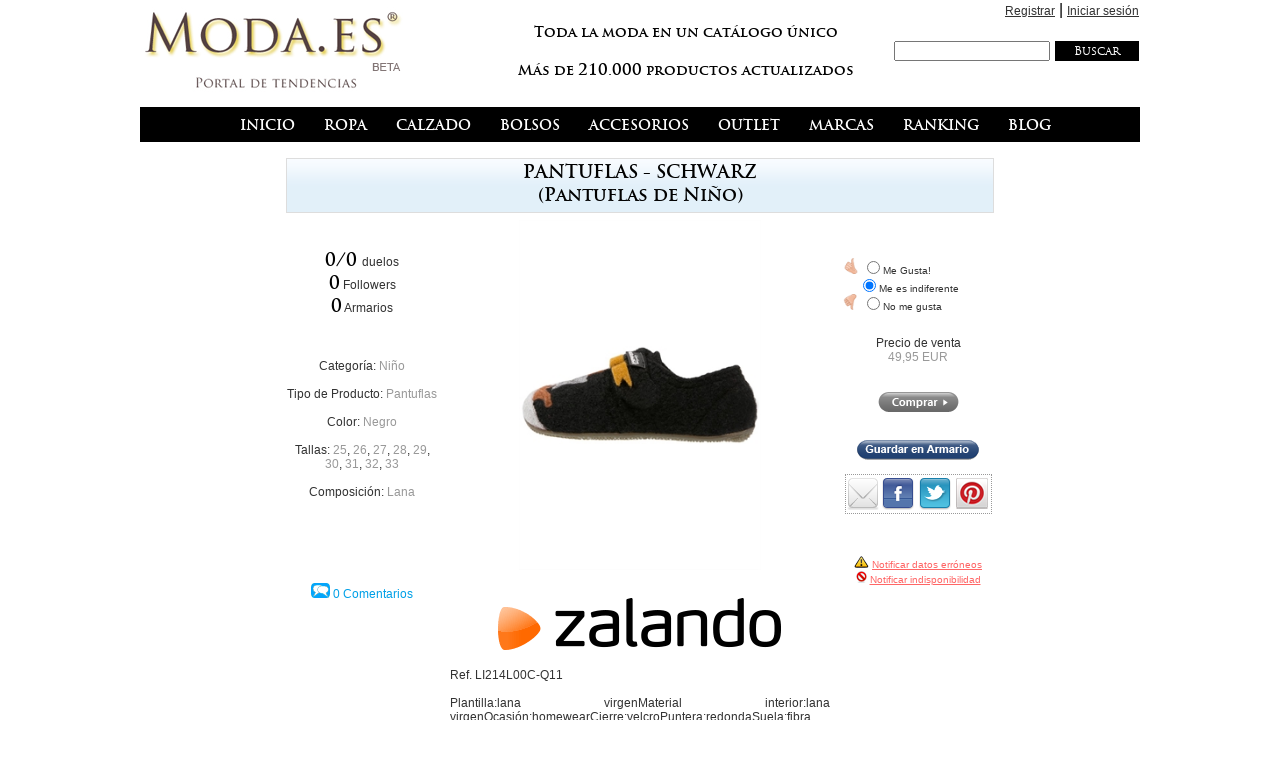

--- FILE ---
content_type: text/html; charset=utf-8
request_url: http://www.moda.es/pantuflas-schwarz-zalando-p_306842/
body_size: 73060
content:



<!DOCTYPE HTML PUBLIC "-//W3C//DTD HTML 4.0 Transitional//EN" >


<script>
function displayDescription(link)
{
    if (document.getElementById('divDescription').style.display=='none')
    {
        document.getElementById('divDescription').style.display='block';
        //link.className = '';
        link.style.display = 'none';
    }
    else
        document.getElementById('divDescription').style.display='none';
}
</script>

<html>
  

<head>
	<title>Pantuflas - schwarz - </title>
	<meta name="GENERATOR" Content="Microsoft Visual Studio .NET 7.1">
	<meta name="CODE_LANGUAGE" Content="C#">
	<meta name=vs_defaultClientScript content="JavaScript">
	<meta name=vs_targetSchema content="http://schemas.microsoft.com/intellisense/ie5">

	<meta http-equiv="Content-Type" content="text/html; charset=iso-8859-1" />
	<meta http-equiv="Window-target" content="_top">
	<meta http-equiv="Page-Enter" content="blendTrans(Duration=0.0)">
	<meta http-equiv="Page-Exit" content="blendTrans(Duration=0.0)">

	<meta name="title" content="Pantuflas - schwarz - ">
	<meta name="subject" content="Pantuflas - schwarz - ">
	<meta name="author" content="Moda.es - Portal de Tendencias">
	<meta name="copyright" content="Moda.es">
	<meta name="keywords" content="moda, tendencias, belleza, mujer, hombre, niños, moda, ropa, belleza, tendencias, mujer, hombre, niños">
	<meta name="description" content="Plantilla:lana virgenMaterial interior:lana virgenOcasión:homewearCierre:velcroPuntera:redondaSuela:fibra sintéticaMaterial exterior:fieltro de lana ovinaNúmero de artículo:LI214L00C-Q11">
	<meta name="robots" content="NOINDEX, FOLLOW">

    <link rel="shortcut icon" type="image/x-icon" href="http://www.moda.es/moda/images/favicon.ico">
	<link rel="stylesheet" href="http://www.moda.es/moda/styles/fonts/stylesheet.css" type="text/css">
	<link rel="stylesheet" href="http://www.moda.es/moda/styles/moda.css" type="text/css">
	<script src="http://www.moda.es/moda/scripts/utils.js"></script>

    <script type="text/javascript" src="http://www.moda.es/moda/scripts/helptip/helptip.js"></script>
    <link rel="stylesheet" href="http://www.moda.es/moda/scripts/helptip/helptip.css" type="text/css" media="screen" />

<!--
    <script src="http://cdn.jquerytools.org/1.2.5/full/jquery.tools.min.js?foo"></script>
-->

    <!--
    <meta http-equiv="content-type" content="text/html; charset=iso-8859-1">
    <link rel="stylesheet" type="text/css" href="http://www.moda.es/moda/scripts/nifty/NiftyLayout.css" media="screen">
    -->
    <!--
    <script type="text/javascript" src="http://www.moda.es/moda/scripts/nifty/niftycube.js"></script>
    <script type="text/javascript" src="http://www.moda.es/moda/styles/niftyLayout.js"></script>
    <link rel="stylesheet" type="text/css" href="http://www.moda.es/moda/styles/NiftyLayout.css" media="screen">
    -->

    <!--
    <script src="http://www.moda.es/moda/scripts/jquery.js" type="text/javascript"></script>
    <script src="http://www.moda.es/moda/scripts/jquery.tipsy.js" type="text/javascript"></script>
    -->

    <!-- jQuery: -->
    <!--
    <script src="https://ajax.googleapis.com/ajax/libs/jquery/2.1.4/jquery.min.js"></script>
    <script type="text/javascript" src="http://ajax.googleapis.com/ajax/libs/jquery/1.7.2/jquery.min.js"></script> 
    -->
    <script src="https://ajax.googleapis.com/ajax/libs/jquery/1.11.3/jquery.min.js"></script>

    <!-- jQuery User Interface (Dialogs, etc.) : -->
    <!--
    <script type="text/javascript" src="http://ajax.googleapis.com/ajax/libs/jqueryui/1.7.2/jquery-ui.min.js"></script>
    -->
    <script src="http://ajax.googleapis.com/ajax/libs/jqueryui/1.11.3/jquery-ui.min.js"></script>
    <link rel="stylesheet" type="text/css" href="http://ajax.googleapis.com/ajax/libs/jqueryui/1.7.1/themes/base/jquery-ui.css" />

    <!--
    <link rel="stylesheet" href="//code.jquery.com/ui/1.11.4/themes/smoothness/jquery-ui.css">
    <script src="//code.jquery.com/jquery-1.10.2.js"></script>
    <script src="//code.jquery.com/ui/1.11.4/jquery-ui.js"></script>
    -->

    <!-- LightBox: -->
    <script type="text/javascript" src="http://www.moda.es/moda/scripts/lightbox-2.74/js/lightbox.js"></script>
    <link rel="stylesheet" href="http://www.moda.es/moda/scripts/lightbox-2.74/css/lightbox.css" type="text/css" media="screen" />

    <script type="text/javascript" src="http://ajax.googleapis.com/ajax/libs/jquery/1.3.2/jquery.min.js"></script>
    <link rel="stylesheet" type="text/css" href="http://www.moda.es/moda/scripts/megamenu/jkmegamenu.css" />
    <script type="text/javascript" src="http://www.moda.es/moda/scripts/megamenu/jkmegamenu.js">
</script>
</head>

  <body class="inBody">

    <form name="Form1" method="post" action="./" id="Form1">
<div>
<input type="hidden" name="__EVENTTARGET" id="__EVENTTARGET" value="" />
<input type="hidden" name="__EVENTARGUMENT" id="__EVENTARGUMENT" value="" />
<input type="hidden" name="__LASTFOCUS" id="__LASTFOCUS" value="" />
<input type="hidden" name="__VIEWSTATE" id="__VIEWSTATE" value="/wEPDwUKLTE5NzI1Nzg2Mg8WAh4HUHJvZHVjdDL+xgEAAQAAAP////[base64]/f///[base64]///yBNb2RhRnJhbWV3b3JrLk1vZGFTaXRlU3RhdHVzRW51bQEAAAAHdmFsdWVfXwAIAgAAAAIAAAAF0////[base64]///[base64]///xtNb2RhRnJhbWV3b3JrLk1vZGFVc2VyUm9sZXMBAAAAB3ZhbHVlX18ACAIAAAABAAAABZ////8gTW9kYUZyYW1ld29yay5Nb2RhVXNlclBlcm1pc3Npb24BAAAAB3ZhbHVlX18ACAIAAAABAAAAAAAAgAoKCgoAAAAAAAAAAAAKCgoKCgoKCgEAAACACgAAAAAAAAAAAAAAAAAAAAABAAAAgAAAAIAAAACAAAAAgAAAAIAAAACACWIAAAABKwAAACkAAAAAAACAAZ3///+g////AQAAAAGc////n////[base64]///+g////AQAAAAGT////n////wEAAAAAAACACgoKCgAAAAAAAAAAAAoKCgoKCgoKAQAAAIAKAAAAAAAAAAAAAAAAAAAAAAEAAACAAAAAgAAAAIAAAACAAAAAgAAAAIAJbgAAAAE8AAAAKQAAAAAAAIABkf///6D///8BAAAAAZD///+f////AQAAAAAAAIAKCgoKAAAAAAAAAAAACgoKCgoKCgoBAAAAgAoAAAAAAAAAAAAAAAAAAAAAAQAAAIAAAACAAAAAgAAAAIAAAACAAAAAgAlxAAAAAT0AAAApAAAAAAAAgAGO////oP///wEAAAABjf///5////[base64]/[base64]/[base64]/U3lzdGVtLkNvbGxlY3Rpb25zLkdlbmVyaWMuTGlzdGAxW1tTeXN0ZW0uU3RyaW5nLCBtc2NvcmxpYiwgVmVyc2lvbj00LjAuMC4wLCBDdWx0dXJlPW5ldXRyYWwsIFB1YmxpY0tleVRva2VuPWI3N2E1YzU2MTkzNGUwODldXQh/[base64]/U3lzdGVtLkNvbGxlY3Rpb25zLkdlbmVyaWMuTGlzdGAxW1tTeXN0ZW0uU3RyaW5nLCBtc2NvcmxpYiwgVmVyc2lvbj00LjAuMC4wLCBDdWx0dXJlPW5ldXRyYWwsIFB1YmxpY0tleVRva2VuPWI3N2E1YzU2MTkzNGUwODldXQh/[base64]/U3lzdGVtLkNvbGxlY3Rpb25zLkdlbmVyaWMuTGlzdGAxW1tTeXN0ZW0uU3RyaW5nLCBtc2NvcmxpYiwgVmVyc2lvbj00LjAuMC4wLCBDdWx0dXJlPW5ldXRyYWwsIFB1YmxpY0tleVRva2VuPWI3N2E1YzU2MTkzNGUwODldXQh/[base64]/U3lzdGVtLkNvbGxlY3Rpb25zLkdlbmVyaWMuTGlzdGAxW1tTeXN0ZW0uU3RyaW5nLCBtc2NvcmxpYiwgVmVyc2lvbj00LjAuMC4wLCBDdWx0dXJlPW5ldXRyYWwsIFB1YmxpY0tleVRva2VuPWI3N2E1YzU2MTkzNGUwODldXQh/[base64]/U3lzdGVtLkNvbGxlY3Rpb25zLkdlbmVyaWMuTGlzdGAxW1tTeXN0ZW0uU3RyaW5nLCBtc2NvcmxpYiwgVmVyc2lvbj00LjAuMC4wLCBDdWx0dXJlPW5ldXRyYWwsIFB1YmxpY0tleVRva2VuPWI3N2E1YzU2MTkzNGUwODldXQh/[base64]/[base64]///8lTW9kYUZyYW1ld29yay5Nb2RhU2l0ZVJvYm90U3RhdHVzRW51bQEAAAAHdmFsdWVfXwAIAgAAAAAAAAAFiv///yNNb2RhRnJhbWV3b3JrLk1vZGFTaXRlUm9ib3RUeXBlRW51bQEAAAAHdmFsdWVfXwAIAgAAAAAAAAAAAACAAAAAgAoKCgoKBYn///[base64]/[base64]////Ik1vZGFGcmFtZXdvcmsuTW9kYVNob3djYXNlVHlwZUVudW0BAAAAB3ZhbHVlX18ACAIAAAAAAAAABX3///8oTW9kYUZyYW1ld29yay5Nb2RhU2hvd2Nhc2VQZXJtaXNzaW9uRW51bQEAAAAHdmFsdWVfXwAIAgAAAAAAAAAKCgoKCgAAAAAeLTc5MjI4MTYyNTE0MjY0MzM3NTkzNTQzOTUwMzM1Hi03OTIyODE2MjUxNDI2NDMzNzU5MzU0Mzk1MDMzNQV8////HE1vZGFGcmFtZXdvcmsuTW9kYVNlYXNvbkVudW0BAAAAB3ZhbHVlX18ACAIAAAAAAAAAAAAAgAAAAIAAAACAAAAAgAoAAACAAAAAgAV7////[base64]///37///8AAAAAAW3///99////AAAAAAoKCgoKAAAAAB4tNzkyMjgxNjI1MTQyNjQzMzc1OTM1NDM5NTAzMzUeLTc5MjI4MTYyNTE0MjY0MzM3NTkzNTQzOTUwMzM1AWz///98////AAAAAAAAAIAAAACAAAAAgAAAAIAKAAAAgAAAAIABa////3v///8CAAAACYYAAAAAAACAAAAAAAAAAAAACZcAAAAJmAAAAAmZAAAACZoAAAAJmwAAAAmcAAAACZ0AAAAJngAAAAmfAAAACaAAAAAJoQAAAAFuAAAAYgAAAAAAAIABXv///37///8AAAAAAV3///99////AAAAAAoKCgoKAAAAAB4tNzkyMjgxNjI1MTQyNjQzMzc1OTM1NDM5NTAzMzUeLTc5MjI4MTYyNTE0MjY0MzM3NTkzNTQzOTUwMzM1AVz///98////AAAAAAAAAIAAAACAAAAAgAAAAIAKAAAAgAAAAIABW////3v///8CAAAACYYAAAAAAACAAAAAAAAAAAAACacAAAAJqAAAAAmpAAAACaoAAAAJqwAAAAmsAAAACa0AAAAJrgAAAAmvAAAACbAAAAAJsQAAAAFxAAAAYgAAAAAAAIABTv///37///8AAAAAAU3///99////AAAAAAoKCgoKAAAAAB4tNzkyMjgxNjI1MTQyNjQzMzc1OTM1NDM5NTAzMzUeLTc5MjI4MTYyNTE0MjY0MzM3NTkzNTQzOTUwMzM1AUz///98////AAAAAAAAAIAAAACAAAAAgAAAAIAKAAAAgAAAAIABS////3v///8CAAAACYYAAAAAAACAAAAAAAAAAAAACbcAAAAJuAAAAAm5AAAACboAAAAJuwAAAAm8AAAACb0AAAAJvgAAAAm/AAAACcAAAAAJwQAAAAF0AAAAYgAAAAAAAIABPv///37///8AAAAAAT3///99////AAAAAAoKCgoKAAAAAB4tNzkyMjgxNjI1MTQyNjQzMzc1OTM1NDM5NTAzMzUeLTc5MjI4MTYyNTE0MjY0MzM3NTkzNTQzOTUwMzM1ATz///98////AAAAAAAAAIAAAACAAAAAgAAAAIAKAAAAgAAAAIABO////3v///[base64]/[base64]/AAAAAAAQAAAAAAAAAEGk1vZGFGcmFtZXdvcmsuTW9kYVBvbGxJdGVtAgAAAAsWAgIDD2QWGGYPDxYCHgVtYXJrczKBNAABAAAA/////[base64]///[base64]////k////[base64]////5P///[base64]////k////[base64]////k////[base64]///+T///[base64]////5P///[base64]///+T///[base64]////k////[base64]/qASdc0IAQENAAAABAAAABEAAAABrv///+T///[base64]////5P///[base64]////k////[base64]////5P///[base64]////5P///[base64]///+T///[base64]////k////[base64]///+T///[base64]////5P///[base64]/NCAEBFgAAAAQAAAATAAAAAXj////k////[base64]/0dM0IAQEXAAAABAAAABYAAAABcv///+T///[base64]////5P///[base64]/SM0IAQEZAAAABAAAAAwAAAABZv///+T///[base64]////5P///[base64]///+T///[base64]/////[base64]/NCAEBBwAAAAQAAAAKAAAACSMAAAAGJAAAAAdDYW1pc2FzBiUAAAAHQ2FtaXNhcwYmAAAAB2NhbWlzYXMJFQAAAAYoAAAABmNhbWlzYQAAAACAsHwBcV/[base64]/[base64]/[base64]/[base64]/////[base64]/NCAEBBQAAAAQAAAAYAAAACQ8AAAAGEAAAAAVKZWFucwYRAAAABUplYW5zBhIAAAAFamVhbnMJDQAAAAYUAAAAFWplYW4sIHRlamFubywgdGVqYW5vcwAAAACAsHwBcV/[base64]/[base64]/DVbc0IAQEPAAAACQAAAAIAAAAGKwAAABVSb3BhIC0gUGFydGUgaW5mZXJpb3IGLAAAAA5QYXJ0ZSBpbmZlcmlvcgYtAAAAE3JvcGEtcGFydGUtaW5mZXJpb3IJDQAAAAkNAAAAAgAAAADIh/DVbc0IAQEVAAAACQAAAAIAAAAGLwAAABVSb3BhIC0gUGFydGUgaW5mZXJpb3IGMAAAAA5QYXJ0ZSBpbmZlcmlvcgYxAAAAE3JvcGEtcGFydGUtaW5mZXJpb3IJDQAAAAkNAAAAAgAAAADIh/DVbc0IAQEbAAAACQAAAAIAAAAGMwAAABVSb3BhIC0gUGFydGUgaW5mZXJpb3IGNAAAAA5QYXJ0ZSBpbmZlcmlvcgY1AAAAE3JvcGEtcGFydGUtaW5mZXJpb3IJDQAAAAkNAAAAAgAAAADIh/DVbc0IAQEhAAAACQAAAAIAAAAGNwAAABVSb3BhIC0gUGFydGUgaW5mZXJpb3IGOAAAAA5QYXJ0ZSBpbmZlcmlvcgY5AAAAE3JvcGEtcGFydGUtaW5mZXJpb3IJDQAAAAkNAAAAAgAAAADIh/[base64]/////[base64]////[base64]/[base64]/[base64]/[base64]/[base64]/////[base64]/jNIIAQEFAAAABAAAAD4AAAAJFgAAAAYXAAAACkJhaWxhcmluYXMGGAAAAApCYWlsYXJpbmFzBhkAAAAKYmFpbGFyaW5hcwkUAAAABhsAAAAJYmFpbGFyaW5hAAAAAAAIkRZ/jNIIAQEGAAAABAAAAAYAAAAJHAAAAAYdAAAABUJvdGFzBh4AAAAFQm90YXMGHwAAAAVib3RhcwkUAAAABiEAAAAEYm90YQAAAACAsHwBcV/NCAEBBwAAAAQAAAA/[base64]/[base64]/[base64]/////[base64]/[base64]/////[base64]/[base64]/[base64]/NCAEBDAAAAAQAAAAWAAAACUAAAAAGQQAAAAdHdWFudGVzBkIAAAAHR3VhbnRlcwZDAAAAB2d1YW50ZXMJFAAAAAZFAAAABmd1YW50ZQAAAACAsHwBcV/[base64]/[base64]/[base64]////[base64]////[base64]////j///[base64]/V+Ato3SCAAAAACAAAAAgAAAAIAAAACAAAAAgAEGAAAABAAAAMCuBAAB0P////j///[base64]////4////[base64]////IE1vZGFGcmFtZXdvcmsuTW9kYVNpdGVTdGF0dXNFbnVtAQAAAAd2YWx1ZV9fAAgCAAAAAAAAAAWn////[base64]////[base64]////G01vZGFGcmFtZXdvcmsuTW9kYVVzZXJSb2xlcwEAAAAHdmFsdWVfXwAIAgAAAAEAAAAFjv///yBNb2RhRnJhbWV3b3JrLk1vZGFVc2VyUGVybWlzc2lvbgEAAAAHdmFsdWVfXwAIAgAAAAEAAAAAAACACgoKCgAAAAAAAAAAAAoKCgoKCgoKAQAAAIAKAAAAAAAAAAAAAAAAAAAAAAEAAACAAAAAgAAAAIAAAACAAAAAgAAAAIAJcwAAAAEbAAAAGgAAAAAAAIABjP///4////8BAAAAAYv///+O////AQAAAAAAAIAKCgoKAAAAAAAAAAAACgoKCgoKCgoBAAAAgAoAAAAAAAAAAAAAAAAAAAAAAQAAAIAAAACAAAAAgAAAAIAAAACAAAAAgAl2AAAAAR0AAAAJAAAAAAAAgAGJ////qP///wAAAAABiP///6f///[base64]/AAAANGh0dHA6Ly9hZC56YW5veC5jb20vcHBjLz8zMjA3MDU5NEMxNjg3NDk5MDA4VCZVTFA9W1sGgAAAAAJdXQliAAAACWIAAAAJggAAAAmDAAAACYQAAAAAAACAAAAAAAAAAAAACYUAAAABHgAAAAoAAAAAAACAAXr///+Z////[base64]////j////wEAAAABb////47///8BAAAAAAAAgAoKCgoAAAAAAAAAAAAKCgoKCgoKCgEAAACACgAAAAAAAAAAAAAAAAAAAAABAAAAgAAAAIAAAACAAAAAgAAAAIAAAACACZIAAAABLwAAABoAAAAAAACAAW3///+P////AQAAAAFs////jv///wEAAAAAAACACgoKCgAAAAAAAAAAAAoKCgoKCgoKAQAAAIAKAAAAAAAAAAAAAAAAAAAAAAEAAACAAAAAgAAAAIAAAACAAAAAgAAAAIAJlQAAAAExAAAACQAAAAAAAIABav///6j///8AAAAAAWn///+n////[base64]/MzIwNzA1OTRDMTY4NzQ5OTAwOFQmVUxQPVtbBp8AAAACXV0JYgAAAAliAAAACaEAAAAJogAAAAmjAAAAAAAAgAAAAAAAAAAAAAmkAAAAATIAAAAKAAAAAAAAgAFb////mf///[base64]///4////8BAAAAAVD///+O////AQAAAAAAAIAKCgoKAAAAAAAAAAAACgoKCgoKCgoBAAAAgAoAAAAAAAAAAAAAAAAAAAAAAQAAAIAAAACAAAAAgAAAAIAAAACAAAAAgAmxAAAAAUMAAAAaAAAAAAAAgAFO////j////wEAAAABTf///47///8BAAAAAAAAgAoKCgoAAAAAAAAAAAAKCgoKCgoKCgEAAACACgAAAAAAAAAAAAAAAAAAAAABAAAAgAAAAIAAAACAAAAAgAAAAIAAAACACbQAAAABRQAAAAkAAAAAAACAAUv///+o////AAAAAAFK////p////[base64]///5n///[base64]///+P////AQAAAAEx////jv///wEAAAAAAACACgoKCgAAAAAAAAAAAAoKCgoKCgoKAQAAAIAKAAAAAAAAAAAAAAAAAAAAAAEAAACAAAAAgAAAAIAAAACAAAAAgAAAAIAJ0AAAAAFXAAAAGgAAAAAAAIABL////4////8BAAAAAS7///+O////[base64]///4////8BAAAAASv///+O////AQAAAAAAAIAKCgoKAAAAAAAAAAAACgoKCgoKCgoBAAAAgAoAAAAAAAAAAAAAAAAAAAAAAQAAAIAAAACAAAAAgAAAAIAAAACAAAAAgAnWAAAAAWQAAAAaAAAAAAAAgAEp////j////wEAAAABKP///47///8BAAAAAAAAgAoKCgoAAAAAAAAAAAAKCgoKCgoKCgEAAACACgAAAAAAAAAAAAAAAAAAAAABAAAAgAAAAIAAAACAAAAAgAAAAIAAAACACdkAAAABZQAAABoAAAAAAACAASb///+P////AQAAAAEl////jv///[base64]/[base64]/U3lzdGVtLkNvbGxlY3Rpb25zLkdlbmVyaWMuTGlzdGAxW1tTeXN0ZW0uU3RyaW5nLCBtc2NvcmxpYiwgVmVyc2lvbj00LjAuMC4wLCBDdWx0dXJlPW5ldXRyYWwsIFB1YmxpY0tleVRva2VuPWI3N2E1YzU2MTkzNGUwODldXQh/[base64]/U3lzdGVtLkNvbGxlY3Rpb25zLkdlbmVyaWMuTGlzdGAxW1tTeXN0ZW0uU3RyaW5nLCBtc2NvcmxpYiwgVmVyc2lvbj00LjAuMC4wLCBDdWx0dXJlPW5ldXRyYWwsIFB1YmxpY0tleVRva2VuPWI3N2E1YzU2MTkzNGUwODldXQh/[base64]/U3lzdGVtLkNvbGxlY3Rpb25zLkdlbmVyaWMuTGlzdGAxW1tTeXN0ZW0uU3RyaW5nLCBtc2NvcmxpYiwgVmVyc2lvbj00LjAuMC4wLCBDdWx0dXJlPW5ldXRyYWwsIFB1YmxpY0tleVRva2VuPWI3N2E1YzU2MTkzNGUwODldXQh/[base64]/U3lzdGVtLkNvbGxlY3Rpb25zLkdlbmVyaWMuTGlzdGAxW1tTeXN0ZW0uU3RyaW5nLCBtc2NvcmxpYiwgVmVyc2lvbj00LjAuMC4wLCBDdWx0dXJlPW5ldXRyYWwsIFB1YmxpY0tleVRva2VuPWI3N2E1YzU2MTkzNGUwODldXQh/[base64]/[base64]/[base64]/[base64]/[base64]/[base64]/U3lzdGVtLkNvbGxlY3Rpb25zLkdlbmVyaWMuTGlzdGAxW1tTeXN0ZW0uU3RyaW5nLCBtc2NvcmxpYiwgVmVyc2lvbj00LjAuMC4wLCBDdWx0dXJlPW5ldXRyYWwsIFB1YmxpY0tleVRva2VuPWI3N2E1YzU2MTkzNGUwODldXQh/[base64]/U3lzdGVtLkNvbGxlY3Rpb25zLkdlbmVyaWMuTGlzdGAxW1tTeXN0ZW0uU3RyaW5nLCBtc2NvcmxpYiwgVmVyc2lvbj00LjAuMC4wLCBDdWx0dXJlPW5ldXRyYWwsIFB1YmxpY0tleVRva2VuPWI3N2E1YzU2MTkzNGUwODldXQh/[base64]////yVNb2RhRnJhbWV3b3JrLk1vZGFTaXRlUm9ib3RTdGF0dXNFbnVtAQAAAAd2YWx1ZV9fAAgCAAAAAAAAAAUi////I01vZGFGcmFtZXdvcmsuTW9kYVNpdGVSb2JvdFR5cGVFbnVtAQAAAAd2YWx1ZV9fAAgCAAAAAAAAAAAAAIAAAACACgoKCgoFIf///[base64]////Ik1vZGFGcmFtZXdvcmsuTW9kYVNob3djYXNlVHlwZUVudW0BAAAAB3ZhbHVlX18ACAIAAAAAAAAABR////8oTW9kYUZyYW1ld29yay5Nb2RhU2hvd2Nhc2VQZXJtaXNzaW9uRW51bQEAAAAHdmFsdWVfXwAIAgAAAAAAAAAKCgoKCgAAAAAeLTc5MjI4MTYyNTE0MjY0MzM3NTkzNTQzOTUwMzM1Hi03OTIyODE2MjUxNDI2NDMzNzU5MzU0Mzk1MDMzNQUe////HE1vZGFGcmFtZXdvcmsuTW9kYVNlYXNvbkVudW0BAAAAB3ZhbHVlX18ACAIAAAAAAAAAAAAAgAAAAIAAAACAAAAAgAoAAACAAAAAgAUd////[base64]///yD///8AAAAAAQ////8f////AAAAAAoKCgoKAAAAAB4tNzkyMjgxNjI1MTQyNjQzMzc1OTM1NDM5NTAzMzUeLTc5MjI4MTYyNTE0MjY0MzM3NTkzNTQzOTUwMzM1AQ7///8e////AAAAAAAAAIAAAACAAAAAgAAAAIAKAAAAgAAAAIABDf///x3///8CAAAACeQAAAAAAACAAAAAAAAAAAAACfUAAAAJ9gAAAAn3AAAACfgAAAAJ+QAAAAn6AAAACfsAAAAJ/AAAAAn9AAAACf4AAAAJ/wAAAAF5AAAAWgAAAAAAAIAKCgoKCgoAAACAAAAAAAAAAAAAAXoAAABbAAAAAAAAgAoKCgoKAAAAgAAAAAAAAAAAAAF7AAAAXAAAAAAAAIAKCgoKCgAAAIAAAAAAAAAAAAABggAAABoAAAAAAACAAQD///+P////AQAAAAH//v//jv///wEAAAAAAACACgoKCgAAAAAAAAAAAAoKCgoKCgoKAQAAAIAKAAAAAAAAAAAAAAAAAAAAAAEAAACAAAAAgAAAAIAAAACAAAAAgAAAAIAJAgEAAAGDAAAAGgAAAAAAAIAB/f7//4////8BAAAAAfz+//+O////AQAAAAAAAIAKCgoKAAAAAAAAAAAACgoKCgoKCgoBAAAAgAoAAAAAAAAAAAAAAAAAAAAAAQAAAIAAAACAAAAAgAAAAIAAAACAAAAAgAkFAQAAAYQAAAAaAAAAAAAAgAH6/v//j////wEAAAAB+f7//47///8BAAAAAAAAgAoKCgoAAAAAAAAAAAAKCgoKCgoKCgEAAACACgAAAAAAAAAAAAAAAAAAAAABAAAAgAAAAIAAAACAAAAAgAAAAIAAAACACQgBAAABhQAAAGYAAAAAAACAAff+//8j////AAAAAAH2/v//Iv///wAAAAAAAACAAAAAgAoKCgoKAfX+//8h////[base64]//yD///8AAAAAAfP+//8f////AAAAAAoKCgoKAAAAAB4tNzkyMjgxNjI1MTQyNjQzMzc1OTM1NDM5NTAzMzUeLTc5MjI4MTYyNTE0MjY0MzM3NTkzNTQzOTUwMzM1AfL+//8e////AAAAAAAAAIAAAACAAAAAgAAAAIAKAAAAgAAAAIAB8f7//x3///8CAAAACeQAAAAAAACAAAAAAAAAAAAACREBAAAJEgEAAAkTAQAACRQBAAAJFQEAAAkWAQAACRcBAAAJGAEAAAkZAQAACRoBAAAJGwEAAAGVAAAAcwAAAAAAAIAB5P7//yD///8AAAAAAeP+//8f////AAAAAAoKCgoKAAAAAB4tNzkyMjgxNjI1MTQyNjQzMzc1OTM1NDM5NTAzMzUeLTc5MjI4MTYyNTE0MjY0MzM3NTkzNTQzOTUwMzM1AeL+//8e////AAAAAAAAAIAAAACAAAAAgAAAAIAKAAAAgAAAAIAB4f7//x3///[base64]//+P////AQAAAAHT/v//jv///wEAAAAAAACACgoKCgAAAAAAAAAAAAoKCgoKCgoKAQAAAIAKAAAAAAAAAAAAAAAAAAAAAAEAAACAAAAAgAAAAIAAAACAAAAAgAAAAIAJLgEAAAGiAAAAGgAAAAAAAIAB0f7//4////8BAAAAAdD+//+O////AQAAAAAAAIAKCgoKAAAAAAAAAAAACgoKCgoKCgoBAAAAgAoAAAAAAAAAAAAAAAAAAAAAAQAAAIAAAACAAAAAgAAAAIAAAACAAAAAgAkxAQAAAaMAAAAaAAAAAAAAgAHO/v//j////wEAAAABzf7//47///8BAAAAAAAAgAoKCgoAAAAAAAAAAAAKCgoKCgoKCgEAAACACgAAAAAAAAAAAAAAAAAAAAABAAAAgAAAAIAAAACAAAAAgAAAAIAAAACACTQBAAABpAAAAGYAAAAAAACAAcv+//8j////AAAAAAHK/v//Iv///wAAAAAAAACAAAAAgAoKCgoKAcn+//8h////[base64]//yD///8AAAAAAcf+//8f////AAAAAAoKCgoKAAAAAB4tNzkyMjgxNjI1MTQyNjQzMzc1OTM1NDM5NTAzMzUeLTc5MjI4MTYyNTE0MjY0MzM3NTkzNTQzOTUwMzM1Acb+//8e////AAAAAAAAAIAAAACAAAAAgAAAAIAKAAAAgAAAAIABxf7//x3///8CAAAACeQAAAAAAACAAAAAAAAAAAAACT0BAAAJPgEAAAk/AQAACUABAAAJQQEAAAlCAQAACUMBAAAJRAEAAAlFAQAACUYBAAAJRwEAAAG0AAAAcwAAAAAAAIABuP7//yD///8AAAAAAbf+//8f////AAAAAAoKCgoKAAAAAB4tNzkyMjgxNjI1MTQyNjQzMzc1OTM1NDM5NTAzMzUeLTc5MjI4MTYyNTE0MjY0MzM3NTkzNTQzOTUwMzM1Abb+//8e////AAAAAAAAAIAAAACAAAAAgAAAAIAKAAAAgAAAAIABtf7//x3///[base64]//+P////AQAAAAGn/v//jv///wEAAAAAAACACgoKCgAAAAAAAAAAAAoKCgoKCgoKAQAAAIAKAAAAAAAAAAAAAAAAAAAAAAEAAACAAAAAgAAAAIAAAACAAAAAgAAAAIAJWgEAAAHBAAAAGgAAAAAAAIABpf7//4////8BAAAAAaT+//+O////AQAAAAAAAIAKCgoKAAAAAAAAAAAACgoKCgoKCgoBAAAAgAoAAAAAAAAAAAAAAAAAAAAAAQAAAIAAAACAAAAAgAAAAIAAAACAAAAAgAldAQAAAcIAAAAaAAAAAAAAgAGi/v//j////wEAAAABof7//47///8BAAAAAAAAgAoKCgoAAAAAAAAAAAAKCgoKCgoKCgEAAACACgAAAAAAAAAAAAAAAAAAAAABAAAAgAAAAIAAAACAAAAAgAAAAIAAAACACWABAAABwwAAAGYAAAAAAACAAZ/+//8j////AAAAAAGe/v//Iv///wAAAAAAAACAAAAAgAoKCgoKAZ3+//8h////[base64]//yD///8AAAAAAZv+//8f////AAAAAAoKCgoKAAAAAB4tNzkyMjgxNjI1MTQyNjQzMzc1OTM1NDM5NTAzMzUeLTc5MjI4MTYyNTE0MjY0MzM3NTkzNTQzOTUwMzM1AZr+//8e////AAAAAAAAAIAAAACAAAAAgAAAAIAKAAAAgAAAAIABmf7//x3///8CAAAACeQAAAAAAACAAAAAAAAAAAAACWkBAAAJagEAAAlrAQAACWwBAAAJbQEAAAluAQAACW8BAAAJcAEAAAlxAQAACXIBAAAJcwEAAAHTAAAAcwAAAAAAAIABjP7//yD///8AAAAAAYv+//8f////AAAAAAoKCgoKAAAAAB4tNzkyMjgxNjI1MTQyNjQzMzc1OTM1NDM5NTAzMzUeLTc5MjI4MTYyNTE0MjY0MzM3NTkzNTQzOTUwMzM1AYr+//8e////AAAAAAAAAIAAAACAAAAAgAAAAIAKAAAAgAAAAIABif7//x3///8CAAAACeQAAAAAAACAAAAAAAAAAAAACXkBAAAJegEAAAl7AQAACXwBAAAJfQEAAAl+AQAACX8BAAAJgAEAAAmBAQAACYIBAAAJgwEAAAHWAAAAcwAAAAAAAIABfP7//yD///8AAAAAAXv+//8f////AAAAAAoKCgoKAAAAAB4tNzkyMjgxNjI1MTQyNjQzMzc1OTM1NDM5NTAzMzUeLTc5MjI4MTYyNTE0MjY0MzM3NTkzNTQzOTUwMzM1AXr+//8e////AAAAAAAAAIAAAACAAAAAgAAAAIAKAAAAgAAAAIABef7//x3///8CAAAACeQAAAAAAACAAAAAAAAAAAAACYkBAAAJigEAAAmLAQAACYwBAAAJjQEAAAmOAQAACY8BAAAJkAEAAAmRAQAACZIBAAAJkwEAAAHZAAAAcwAAAAAAAIABbP7//yD///8AAAAAAWv+//8f////AAAAAAoKCgoKAAAAAB4tNzkyMjgxNjI1MTQyNjQzMzc1OTM1NDM5NTAzMzUeLTc5MjI4MTYyNTE0MjY0MzM3NTkzNTQzOTUwMzM1AWr+//8e////AAAAAAAAAIAAAACAAAAAgAAAAIAKAAAAgAAAAIABaf7//x3///8CAAAACeQAAAAAAACAAAAAAAAAAAAACZkBAAAJmgEAAAmbAQAACZwBAAAJnQEAAAmeAQAACZ8BAAAJoAEAAAmhAQAACaIBAAAJowEAAAHcAAAAcwAAAAAAAIABXP7//yD///8AAAAAAVv+//8f////AAAAAAoKCgoKAAAAAB4tNzkyMjgxNjI1MTQyNjQzMzc1OTM1NDM5NTAzMzUeLTc5MjI4MTYyNTE0MjY0MzM3NTkzNTQzOTUwMzM1AVr+//8e////AAAAAAAAAIAAAACAAAAAgAAAAIAKAAAAgAAAAIABWf7//x3///[base64]/QAAAOUAAAAJtAEAAAAAAAAAAAAAAf4AAADlAAAACbQBAAAAAAAAAAAAAAH/AAAA5QAAAAm0AQAAAAAAAAAAAAABAgEAAHMAAAAAAACAAUv+//8g////AAAAAAFK/v//H////wAAAAAKCgoKCgAAAAAeLTc5MjI4MTYyNTE0MjY0MzM3NTkzNTQzOTUwMzM1Hi03OTIyODE2MjUxNDI2NDMzNzU5MzU0Mzk1MDMzNQFJ/v//Hv///wAAAAAAAACAAAAAgAAAAIAAAACACgAAAIAAAACAAUj+//8d////AgAAAAnkAAAAAAAAgAAAAAAAAAAAAAm6AQAACbsBAAAJvAEAAAm9AQAACb4BAAAJvwEAAAnAAQAACcEBAAAJwgEAAAnDAQAACcQBAAABBQEAAHMAAAAAAACAATv+//8g////AAAAAAE6/v//H////wAAAAAKCgoKCgAAAAAeLTc5MjI4MTYyNTE0MjY0MzM3NTkzNTQzOTUwMzM1Hi03OTIyODE2MjUxNDI2NDMzNzU5MzU0Mzk1MDMzNQE5/v//Hv///wAAAAAAAACAAAAAgAAAAIAAAACACgAAAIAAAACAATj+//8d////AgAAAAnkAAAAAAAAgAAAAAAAAAAAAAnKAQAACcsBAAAJzAEAAAnNAQAACc4BAAAJzwEAAAnQAQAACdEBAAAJ0gEAAAnTAQAACdQBAAABCAEAAHMAAAAAAACAASv+//8g////AAAAAAEq/v//H////wAAAAAKCgoKCgAAAAAeLTc5MjI4MTYyNTE0MjY0MzM3NTkzNTQzOTUwMzM1Hi03OTIyODE2MjUxNDI2NDMzNzU5MzU0Mzk1MDMzNQEp/v//Hv///wAAAAAAAACAAAAAgAAAAIAAAACACgAAAIAAAACAASj+//8d////[base64]/v//IP///wAAAAABGf7//x////8AAAAACgoKCgoAAAAAHi03OTIyODE2MjUxNDI2NDMzNzU5MzU0Mzk1MDMzNR4tNzkyMjgxNjI1MTQyNjQzMzc1OTM1NDM5NTAzMzUBGP7//x7///8AAAAAAAAAgAAAAIAAAACAAAAAgAoAAACAAAAAgAEX/v//Hf///wIAAAAJ5AAAAAAAAIAAAAAAAAAAAAAJ6wEAAAnsAQAACe0BAAAJ7gEAAAnvAQAACfABAAAJ8QEAAAnyAQAACfMBAAAJ9AEAAAn1AQAAATEBAABzAAAAAAAAgAEK/v//IP///wAAAAABCf7//x////8AAAAACgoKCgoAAAAAHi03OTIyODE2MjUxNDI2NDMzNzU5MzU0Mzk1MDMzNR4tNzkyMjgxNjI1MTQyNjQzMzc1OTM1NDM5NTAzMzUBCP7//x7///8AAAAAAAAAgAAAAIAAAACAAAAAgAoAAACAAAAAgAEH/v//Hf///wIAAAAJ5AAAAAAAAIAAAAAAAAAAAAAJ+wEAAAn8AQAACf0BAAAJ/gEAAAn/AQAACQACAAAJAQIAAAkCAgAACQMCAAAJBAIAAAkFAgAAATQBAABzAAAAAAAAgAH6/f//IP///wAAAAAB+f3//x////8AAAAACgoKCgoAAAAAHi03OTIyODE2MjUxNDI2NDMzNzU5MzU0Mzk1MDMzNR4tNzkyMjgxNjI1MTQyNjQzMzc1OTM1NDM5NTAzMzUB+P3//x7///8AAAAAAAAAgAAAAIAAAACAAAAAgAoAAACAAAAAgAH3/f//Hf///[base64]//yD///8AAAAAAej9//8f////AAAAAAoKCgoKAAAAAB4tNzkyMjgxNjI1MTQyNjQzMzc1OTM1NDM5NTAzMzUeLTc5MjI4MTYyNTE0MjY0MzM3NTkzNTQzOTUwMzM1Aef9//8e////AAAAAAAAAIAAAACAAAAAgAAAAIAKAAAAgAAAAIAB5v3//x3///8CAAAACeQAAAAAAACAAAAAAAAAAAAACRwCAAAJHQIAAAkeAgAACR8CAAAJIAIAAAkhAgAACSICAAAJIwIAAAkkAgAACSUCAAAJJgIAAAFdAQAAcwAAAAAAAIAB2f3//yD///8AAAAAAdj9//8f////AAAAAAoKCgoKAAAAAB4tNzkyMjgxNjI1MTQyNjQzMzc1OTM1NDM5NTAzMzUeLTc5MjI4MTYyNTE0MjY0MzM3NTkzNTQzOTUwMzM1Adf9//8e////AAAAAAAAAIAAAACAAAAAgAAAAIAKAAAAgAAAAIAB1v3//x3///8CAAAACeQAAAAAAACAAAAAAAAAAAAACSwCAAAJLQIAAAkuAgAACS8CAAAJMAIAAAkxAgAACTICAAAJMwIAAAk0AgAACTUCAAAJNgIAAAFgAQAAcwAAAAAAAIAByf3//yD///8AAAAAAcj9//8f////AAAAAAoKCgoKAAAAAB4tNzkyMjgxNjI1MTQyNjQzMzc1OTM1NDM5NTAzMzUeLTc5MjI4MTYyNTE0MjY0MzM3NTkzNTQzOTUwMzM1Acf9//8e////AAAAAAAAAIAAAACAAAAAgAAAAIAKAAAAgAAAAIABxv3//x3///[base64]/[base64]/[base64]/////[base64]////[base64]////IE1vZGFGcmFtZXdvcmsuTW9kYVNpdGVTdGF0dXNFbnVtAQAAAAd2YWx1ZV9fAAgCAAAAAgAAAAXT////[base64]/[base64]///[base64]////G01vZGFGcmFtZXdvcmsuTW9kYVVzZXJSb2xlcwEAAAAHdmFsdWVfXwAIAgAAAAEAAAAFn////yBNb2RhRnJhbWV3b3JrLk1vZGFVc2VyUGVybWlzc2lvbgEAAAAHdmFsdWVfXwAIAgAAAAEAAAAAAACACgoKCgAAAAAAAAAAAAoKCgoKCgoKAQAAAIAKAAAAAAAAAAAAAAAAAAAAAAEAAACAAAAAgAAAAIAAAACAAAAAgAAAAIAJYgAAAAErAAAAKQAAAAAAAIABnf///6D///8BAAAAAZz///+f////[base64]///6D///8BAAAAAZP///+f////AQAAAAAAAIAKCgoKAAAAAAAAAAAACgoKCgoKCgoBAAAAgAoAAAAAAAAAAAAAAAAAAAAAAQAAAIAAAACAAAAAgAAAAIAAAACAAAAAgAluAAAAATwAAAApAAAAAAAAgAGR////oP///wEAAAABkP///5////8BAAAAAAAAgAoKCgoAAAAAAAAAAAAKCgoKCgoKCgEAAACACgAAAAAAAAAAAAAAAAAAAAABAAAAgAAAAIAAAACAAAAAgAAAAIAAAACACXEAAAABPQAAACkAAAAAAACAAY7///+g////AQAAAAGN////n////[base64]/[base64]/U3lzdGVtLkNvbGxlY3Rpb25zLkdlbmVyaWMuTGlzdGAxW1tTeXN0ZW0uU3RyaW5nLCBtc2NvcmxpYiwgVmVyc2lvbj00LjAuMC4wLCBDdWx0dXJlPW5ldXRyYWwsIFB1YmxpY0tleVRva2VuPWI3N2E1YzU2MTkzNGUwODldXQh/[base64]/U3lzdGVtLkNvbGxlY3Rpb25zLkdlbmVyaWMuTGlzdGAxW1tTeXN0ZW0uU3RyaW5nLCBtc2NvcmxpYiwgVmVyc2lvbj00LjAuMC4wLCBDdWx0dXJlPW5ldXRyYWwsIFB1YmxpY0tleVRva2VuPWI3N2E1YzU2MTkzNGUwODldXQh/[base64]/U3lzdGVtLkNvbGxlY3Rpb25zLkdlbmVyaWMuTGlzdGAxW1tTeXN0ZW0uU3RyaW5nLCBtc2NvcmxpYiwgVmVyc2lvbj00LjAuMC4wLCBDdWx0dXJlPW5ldXRyYWwsIFB1YmxpY0tleVRva2VuPWI3N2E1YzU2MTkzNGUwODldXQh/[base64]/U3lzdGVtLkNvbGxlY3Rpb25zLkdlbmVyaWMuTGlzdGAxW1tTeXN0ZW0uU3RyaW5nLCBtc2NvcmxpYiwgVmVyc2lvbj00LjAuMC4wLCBDdWx0dXJlPW5ldXRyYWwsIFB1YmxpY0tleVRva2VuPWI3N2E1YzU2MTkzNGUwODldXQh/[base64]/[base64]/[base64]/[base64]/[base64]/[base64]/U3lzdGVtLkNvbGxlY3Rpb25zLkdlbmVyaWMuTGlzdGAxW1tTeXN0ZW0uU3RyaW5nLCBtc2NvcmxpYiwgVmVyc2lvbj00LjAuMC4wLCBDdWx0dXJlPW5ldXRyYWwsIFB1YmxpY0tleVRva2VuPWI3N2E1YzU2MTkzNGUwODldXQh/[base64]/U3lzdGVtLkNvbGxlY3Rpb25zLkdlbmVyaWMuTGlzdGAxW1tTeXN0ZW0uU3RyaW5nLCBtc2NvcmxpYiwgVmVyc2lvbj00LjAuMC4wLCBDdWx0dXJlPW5ldXRyYWwsIFB1YmxpY0tleVRva2VuPWI3N2E1YzU2MTkzNGUwODldXQh/[base64]////yVNb2RhRnJhbWV3b3JrLk1vZGFTaXRlUm9ib3RTdGF0dXNFbnVtAQAAAAd2YWx1ZV9fAAgCAAAAAAAAAAWK////I01vZGFGcmFtZXdvcmsuTW9kYVNpdGVSb2JvdFR5cGVFbnVtAQAAAAd2YWx1ZV9fAAgCAAAAAAAAAAAAAIAAAACACgoKCgoFif///[base64]///8iTW9kYUZyYW1ld29yay5Nb2RhU2hvd2Nhc2VUeXBlRW51bQEAAAAHdmFsdWVfXwAIAgAAAAAAAAAFff///yhNb2RhRnJhbWV3b3JrLk1vZGFTaG93Y2FzZVBlcm1pc3Npb25FbnVtAQAAAAd2YWx1ZV9fAAgCAAAAAAAAAAoKCgoKAAAAAB4tNzkyMjgxNjI1MTQyNjQzMzc1OTM1NDM5NTAzMzUeLTc5MjI4MTYyNTE0MjY0MzM3NTkzNTQzOTUwMzM1BXz///8cTW9kYUZyYW1ld29yay5Nb2RhU2Vhc29uRW51bQEAAAAHdmFsdWVfXwAIAgAAAAAAAAAAAACAAAAAgAAAAIAAAACACgAAAIAAAACABXv///[base64]////fv///wAAAAABbf///33///8AAAAACgoKCgoAAAAAHi03OTIyODE2MjUxNDI2NDMzNzU5MzU0Mzk1MDMzNR4tNzkyMjgxNjI1MTQyNjQzMzc1OTM1NDM5NTAzMzUBbP///3z///8AAAAAAAAAgAAAAIAAAACAAAAAgAoAAACAAAAAgAFr////e////wIAAAAJhgAAAAAAAIAAAAAAAAAAAAAJlwAAAAmYAAAACZkAAAAJmgAAAAmbAAAACZwAAAAJnQAAAAmeAAAACZ8AAAAJoAAAAAmhAAAAAW4AAABiAAAAAAAAgAFe////fv///wAAAAABXf///33///8AAAAACgoKCgoAAAAAHi03OTIyODE2MjUxNDI2NDMzNzU5MzU0Mzk1MDMzNR4tNzkyMjgxNjI1MTQyNjQzMzc1OTM1NDM5NTAzMzUBXP///3z///8AAAAAAAAAgAAAAIAAAACAAAAAgAoAAACAAAAAgAFb////e////wIAAAAJhgAAAAAAAIAAAAAAAAAAAAAJpwAAAAmoAAAACakAAAAJqgAAAAmrAAAACawAAAAJrQAAAAmuAAAACa8AAAAJsAAAAAmxAAAAAXEAAABiAAAAAAAAgAFO////fv///wAAAAABTf///33///8AAAAACgoKCgoAAAAAHi03OTIyODE2MjUxNDI2NDMzNzU5MzU0Mzk1MDMzNR4tNzkyMjgxNjI1MTQyNjQzMzc1OTM1NDM5NTAzMzUBTP///3z///8AAAAAAAAAgAAAAIAAAACAAAAAgAoAAACAAAAAgAFL////e////wIAAAAJhgAAAAAAAIAAAAAAAAAAAAAJtwAAAAm4AAAACbkAAAAJugAAAAm7AAAACbwAAAAJvQAAAAm+AAAACb8AAAAJwAAAAAnBAAAAAXQAAABiAAAAAAAAgAE+////fv///wAAAAABPf///33///8AAAAACgoKCgoAAAAAHi03OTIyODE2MjUxNDI2NDMzNzU5MzU0Mzk1MDMzNR4tNzkyMjgxNjI1MTQyNjQzMzc1OTM1NDM5NTAzMzUBPP///3z///8AAAAAAAAAgAAAAIAAAACAAAAAgAoAAACAAAAAgAE7////e////[base64]/[base64]/9n5Xww==" />
</div>

<script type="text/javascript">
//<![CDATA[
var theForm = document.forms['Form1'];
if (!theForm) {
    theForm = document.Form1;
}
function __doPostBack(eventTarget, eventArgument) {
    if (!theForm.onsubmit || (theForm.onsubmit() != false)) {
        theForm.__EVENTTARGET.value = eventTarget;
        theForm.__EVENTARGUMENT.value = eventArgument;
        theForm.submit();
    }
}
//]]>
</script>


<script src="/WebResource.axd?d=-lqA_tFQV_oFwPcc5nLkQE10OnSUctCAPWbPg7Xef61Sv__AxfFmbuONj4QbW0c7y9wpPZZOUnzqpQzrbaHSE_boZ1wQkmON31xe0Hfns_01&amp;t=637814689746327080" type="text/javascript"></script>


<script src="/ScriptResource.axd?d=37eYzX9BInFUBWwDQV_uMscJQz6LKgpmX8UddBJDalox9qF4UJzaeKPwiY-nbIpnFnnNxM4sCxj-s1YM_-EIpReC8nMa1oDP4Is0wk9w6ae3C7rsiIhzi8Q67RuT8cyPiJYayJ8QRkfAbTi_e-RA-A2&amp;t=f2cd5c5" type="text/javascript"></script>
<script type="text/javascript">
//<![CDATA[
if (typeof(Sys) === 'undefined') throw new Error('ASP.NET Ajax client-side framework failed to load.');
//]]>
</script>

<script src="/ScriptResource.axd?d=uIyQ22dJE-A0PwkDfKfZSA6kTArpwIhoXfbkxWGBjw0C6j4EwNbiVlRnk5SxVZ0k0RQ8TwOqn52QvcM9kczVYbngPtklzIX_Zx_4jZfgmSm_ObUNfQbY0ZsNOOAteoMbjRuB50vd33uIwNRGaZ3SXw2&amp;t=f2cd5c5" type="text/javascript"></script>
<script src="/ScriptResource.axd?d=0f7R6PfSCN0dcZqAa7_CbAt7BYgEeRuMQ_iMGYtRUNuphrBEt0rg6zt2wnf2IlsY18fhg6LmFbu1jXkaZNXGGOTIfzGLilHWSWmTDaoJ9D3u5oe82J89Fkg-W-tjPOrEJ6OhSsE0IjGDxRzom70S5A2&amp;t=f2cd5c5" type="text/javascript"></script>
<script src="/ScriptResource.axd?d=ApwVqxiBMyefFZDFyR9xg9h4SAvcZ3f4mQB-J5LmUcuohOGxShyw4IQYz03KN05HWwjQY_1nrc0j8iV5A_bPlL-yEi5RsQiO-yARrI5btacWRS2qvhzFMbYrLVpeoiSaJ8nSrWGWfZlWyqn3A3oepQ2&amp;t=f2cd5c5" type="text/javascript"></script>
<script src="/ScriptResource.axd?d=CCbDE0daaFVm-vx0TGVZFmcpyxCDXqpdkDdULkLHx8f3dQ0b5uo5XwnNIktPhdMr0h5F8A_AV3xUiPE9zlGSQrq8eJBEUGXQUKmVC9AwFn8saSN_7Ym_RUDvtEWUDi1gkrk-WYxw_JY4LDpntJXmlz6SNglBUHvXjAsnEBmGPmo1&amp;t=f2cd5c5" type="text/javascript"></script>
<script src="/ScriptResource.axd?d=XpyFjXroJ9jAb9UVmwK25v-ldwF5s9nYlHLGTDQV2o8qczOeqWPudl_xdSTKfFkd8BI-jcahu9wOJ2kab4NYfOGgbdiyWwOvaEh8S-WJwolIPQws353P57zi7yVqGy96jOpCvSgZEghX5Dw3VZ_b5Q2&amp;t=f2cd5c5" type="text/javascript"></script>
<script src="/ScriptResource.axd?d=7NUjC9OnrQjg8wqVaQ6SMqME7kxTOT0lnpU78e-5Sk7JLdR7H3IPm_f-cvEhZrRq-bXJfpUSYmmRaqSpd9nnJb7PXvYv6-iwS27IxD52PEyuC5laQawEXcZeggbRlNRHePZACHSzvSlmgERTuWHKlhlXsCw63OMfZduCdeyJ3KA1&amp;t=f2cd5c5" type="text/javascript"></script>
<script src="/ScriptResource.axd?d=Ot7cGnx56BT0jjvqid4_mgKf2ui8ZDuVYsHC68JH0jMags0qVsiBNyA0w-r3XNDqMvyc_WPLc3k9Ekh_YnvWKue0kLQnw9dAoLJ7mhJ1yzFbzDm4zbdxLUTOC__vSIFxu95L0B50z8JCfOIxH9Fsp5K9ZaKiH20fiPcZUweLWpA1&amp;t=f2cd5c5" type="text/javascript"></script>
<script src="/ScriptResource.axd?d=5-jYd5G5TjS111oN7qJwZ8gGcFVzBavbNKPvHFjgP-64nKwnZrVlVPQa55eG8Vqk9pbqmCKdU55SrH4IPvmqe19Al8IUKwXKA8kdAb7TOwXOoo4STRGze5Zqn549jp8RHwu_8j5VQHOct9nvRT_fvRAgBj8rwgqxZ8rhPVmKMT81&amp;t=f2cd5c5" type="text/javascript"></script>
<script src="/ScriptResource.axd?d=qKYXNT39OqAa6Bu7RvljTBFhlSilMuG-sfhhG_pyreE7zGasuVSmFJ-JKnCteQyqRnjxmQdVf8fwuy4DENkhAv4xXlPGMZjxgKKgXz3O6zaxedhc_qzvZMJMXeV5zDCnvgB2BAVXRrHoz15KcOq_c7qcXl5PqPu_PtVRgtXJRUY1&amp;t=f2cd5c5" type="text/javascript"></script>
<script src="/ScriptResource.axd?d=FthX6zyYmxUzzAisbKqpFSHdxy5WAG3sqmbtCdig2cnzh7SgkqBx8bJ_J3E1AJQG2gL9WI1QnDL2_meRvqlgyO44a0bij1VmHhROm9eWaAgTdeZCQ8sZerm9xzw6hxsiHHUbzER1iYrE-_Hwh65GhoMjj_Hh0MKf98rDaVGB1Go1&amp;t=f2cd5c5" type="text/javascript"></script>
<div>

	<input type="hidden" name="__VIEWSTATEGENERATOR" id="__VIEWSTATEGENERATOR" value="18F12B05" />
</div>

      

<script type="text/javascript">
    jkmegamenu.definemenu("megaOption1", "megaMenu1", "mouseover"); /* mouseover|click */
    jkmegamenu.definemenu("megaOption2", "megaMenu2", "mouseover"); /* mouseover|click */
    jkmegamenu.definemenu("megaOption3", "megaMenu3", "mouseover"); /* mouseover|click */
    jkmegamenu.definemenu("megaOption4", "megaMenu4", "mouseover"); /* mouseover|click */
    jkmegamenu.definemenu("megaOption5", "megaMenu5", "mouseover"); /* mouseover|click */
</script>


<script type="text/javascript">
//<![CDATA[
Sys.WebForms.PageRequestManager._initialize('modaContentHeader1$ScriptManager1', 'Form1', ['tUpdatePanel1','','tUpdatePanel2','','tUpdatePanel3','','tUpdatePanel4','','tmodaModalFollowersUsers1$modaFollowersUsers1$UpdatePanel1','','tmodaContentFooter1$UpdatePanel1',''], [], [], 90, '');
//]]>
</script>




<!-- ModalPopupExtender1 -->
<img id="modaContentHeader1_modaModalLogin1_butShowPopup" style="cursor:pointer;display:none;" />



<div id="modaContentHeader1_modaModalLogin1_panEdit" class="modalPopup" onkeypress="javascript:return WebForm_FireDefaultButton(event, &#39;modaContentHeader1_modaModalLogin1_butLogin&#39;)" style="height:330px;width:500px;">
	

        <div class="modalPopupHeader">

            <input type="image" name="modaContentHeader1$modaModalLogin1$butCancel" id="modaContentHeader1_modaModalLogin1_butCancel" title="Cancelar" src="../moda/images/close-18.png" align="right" style="border-width:0px;margin: 5px 5px 0 0;" />
            <input type="image" name="modaContentHeader1$modaModalLogin1$imgNone" id="modaContentHeader1_modaModalLogin1_imgNone" title="Cancelar" src="../moda/images/none.png" align="left" style="width:18px;border-width:0px;margin: 5px 0 0 5px;" />

            <h2 style="height:25px;">Identifícate</h2>
        </div>
        <!--
        <img src="/moda/images/moda-70.png" height="30" />
        -->
        <br />

        <!--
        <br /><br /><br />
        -->

        <span id="modaContentHeader1_modaModalLogin1_lblMessage" class="labelWarning"></span>

        <!--
        Identifícate para personalizar tu experiencia de compra
        -->
        <br /><br />


        <table width="100%" class="modalText">
        <tr>
            <td width="10"></td>
            <td width="40"><nobr>E-mail o Alias</nobr></td>
            <td align="center"><input name="modaContentHeader1$modaModalLogin1$txtEmail" type="text" id="modaContentHeader1_modaModalLogin1_txtEmail" class="inputText" /></td>
            <td width="40" rowspan="2" align="right"><img src="/moda/images/user-lock.png" border="0" /></td>
            <td width="10"></td>
        </tr>           
        <tr>
            <td></td>
            <td>Contraseña</td>
            <td align="center"><input name="modaContentHeader1$modaModalLogin1$txtPassword" type="password" id="modaContentHeader1_modaModalLogin1_txtPassword" class="inputText" /></td>
            <td></td>
        </tr>           
        <tr>
            <td></td>
            <td></td>
            <td><span class="contentText"><input id="modaContentHeader1_modaModalLogin1_chkPassword" type="checkbox" name="modaContentHeader1$modaModalLogin1$chkPassword" /><label for="modaContentHeader1_modaModalLogin1_chkPassword">Recordar contraseña en este ordenador</label></span></td>
            <td></td>
        </tr>
        </table>

        <br />

        <input type="image" name="modaContentHeader1$modaModalLogin1$butLogin" id="modaContentHeader1_modaModalLogin1_butLogin" title="Identificar" onmousedown="this.className=&#39;pushedButton&#39;;" onmouseup="this.className=&#39;nopushedButton&#39;;" onmouseover="this.className=&#39;nopushedButton&#39;;" src="../moda/images/login.png" style="border-width:0px;" />

        <br /><br />
        <a href="/moda/resetPwd.aspx" title="Recuperar contraseña" class="linkText"><!--¿No recuerdas-->¿Has olvidado tu contraseña?</a>

        <br /><br />
        <br /><br />
        
        <div class="modalPopupFooter" align="justify">
            <br />
            &nbsp;&nbsp;&nbsp;
            ¿No tienes una cuenta?
            &nbsp;&nbsp;&nbsp;&nbsp;&nbsp;
            <a href="/moda/newUser.aspx" title="Darse de alta"><img src="/moda/images/registrar.png" border="0" onmousedown="this.className='pushedButton';" onmouseup="this.className='nopushedButton';" onmouseover="this.className='nopushedButton';" /></a>
            <br /><br />
        </div>


</div>


<div align="center" style="width:100%;">

<div id="header">

    <table width="100%" cellspacing="0">
    <!--
    <tr height="8"><td colspan="3"></td></tr>
    -->
    <tr>
        <td width="360">
            <!--
            <a href="/moda/home.aspx" title="Portada"><img src="/moda/images/moda-70-beta.png" style="border: solid 1px #dddddd;" align="left" /></a>
            -->
<!--
            <a href="/moda/home.aspx" title="Portada"><img src="/moda/images/moda-logo-beta.png" style="border: solid 0px #dddddd;" align="left" /></a>
-->
            <a href="/moda/search.aspx" title="Portada"><img src="/moda/images/moda-logo-beta.png" style="border: solid 0px #dddddd;" align="left" /></a>
            <!--
            <a href="/moda/vote.aspx" title="Portada" style="font-size:60px; font-family:Times new Roman; color:#00a0e7;">Moda.es</a>
            -->
        </td>
        <td>
            <div align="center" class="contentText">
                <!--
                <font class="labelText">
                ¿Qué prendas están de Moda?
                </font>
                <br />
                <br />
                <i>"Encuentra <b>miles de productos</b>.<br />Decide sus tendencias"</i></font>
                -->
                <!--
                Encuentra tu estilo
                <br />
                Toda la moda de esta temporada
                -->
                <font class="labelMediumText">
                Toda la moda <!--en un sólo sitio--><!--ahora unida-->en un catálogo único
                <br /><br />
                Más de <font style="font-size:16px;">210.000</font> productos actualizados
                </font>
            </div>
        </td>
        <td valign="top" align="right">
            <!--
            
            -->

            
                <a href="/moda/newUser.aspx" title="Registrarse" class="linkTop">Registrar</a>
                |
                <a href="/moda/login.aspx" title="Iniciar sesión" class="linkTop">Iniciar sesión</a>
            
            <br />

            
            <br />
            
            <div id="modaContentHeader1_searchPanel" onkeypress="javascript:return WebForm_FireDefaultButton(event, &#39;modaContentHeader1_butSearch2&#39;)">
	
            <div align="right" class="labelText">
                <nobr>
                <input name="modaContentHeader1$txtSearch" type="text" id="modaContentHeader1_txtSearch" class="inputTinyText" />
                
                <input type="submit" name="modaContentHeader1$butSearch2" value="Buscar" id="modaContentHeader1_butSearch2" class="buttonSearch" onmouseover="this.className=&#39;buttonSearchOver&#39;;" onmouseout="this.className=&#39;buttonSearch&#39;;" style="height:20px;width:84px;cursor:pointer;font-size:12px;" />
                </nobr>
            </div>
            
</div>


            <!--
            <div id="menu_block">
        	<ul>
	            <li id="option1">                    
                <a href="/moda/ranking.aspx" title="Ranking de productos más votados">Ranking</a>
                </li>
            </ul>
            </div>
            -->
        </td>
    </tr>
    <tr height="5"><td></td></tr>
    <tr>
        <td height="35" class="topMenu" colspan="3" align="center">&nbsp;
            <!--
            <a href="/moda/vote.aspx" title="Duelo de prendas" class="topMenu2Link"><span class="topMenuDiv" onMouseover="this.className='topMenuDivOver';" onMouseout="this.className='topMenuDiv';">&nbsp;&nbsp;&nbsp;INICIO&nbsp;&nbsp;&nbsp;</span></a>
            -->
            <!--
            <a href="/moda/home.aspx" title="Portada" class="topMenu2Link"><span class="topMenuDiv" onMouseover="this.className='topMenuDivOver';" onMouseout="this.className='topMenuDiv';">&nbsp;&nbsp;&nbsp;INICIO&nbsp;&nbsp;&nbsp;</span></a>
            -->
            <a href="/" title="Portada" class="topMenu2Link"><span class="topMenuDiv" onMouseover="this.className='topMenuDivOver';" onMouseout="this.className='topMenuDiv';">&nbsp;&nbsp;&nbsp;INICIO&nbsp;&nbsp;&nbsp;</span></a>
            

            <!--
            <a href="/moda/catalog.aspx" title="Catálogo completo" class="topMenu2Link"><span class="topMenuDiv" onMouseover="this.className='topMenuDivOver';" onMouseout="this.className='topMenuDiv';">&nbsp;&nbsp;&nbsp;CATÁLOGO&nbsp;&nbsp;&nbsp;</span></a>
            -->

            <!--
            <a href="/moda/search.aspx?idProductType=" title="Ropa" class="topMenu2Link" id="megaOption1"><span class="topMenuDiv" onMouseover="this.className='topMenuDivOver';" onMouseout="this.className='topMenuDiv';">&nbsp;&nbsp;&nbsp;ROPA&nbsp;&nbsp;&nbsp;</span></a>
            -->
            <a href="/ropa-t_1_3_33_10_11_12_15_16_25_14_18_35_36_19_24_46_31_34_55_59_26_30_50_40_60_38_27_23_41_8_9_58_37_56_28_52_53/" title="Ropa" class="topMenu2Link" id="megaOption1"><span class="topMenuDiv" onMouseover="this.className='topMenuDivOver';" onMouseout="this.className='topMenuDiv';">&nbsp;&nbsp;&nbsp;ROPA&nbsp;&nbsp;&nbsp;</span></a>
            <div id="megaMenu1" class="megamenu">   <!-- Partes de arriba -->
                


<div class="column">
    <!--
	<h3><a href="/moda/search.aspx?idProductGenericType=1" title="Parte superior">Parte superior</a></h3>
	<h3><a href="/moda/search.aspx?idProductType=1-3-33-10-11-12-15-16-25-14-18-35-36" title="Parte superior">Parte superior</a></h3>
    -->
    <h3><a href="/ropa-parte-superior-t_1_3_33_10_11_12_15_16_25_14_18_35_36/" title="Parte superior">Parte superior</a></h3>
	<ul>

    
        <table>
    
    	<li><a href="/abrigos-t_1/">Abrigos</a></li>
    
    	<li><a href="/americanas-t_3/">Americanas</a></li>
    
    	<li><a href="/blusones-t_33/">Blusones</a></li>
    
    	<li><a href="/camisas-t_10/">Camisas</a></li>
    
    	<li><a href="/camisetas-t_11/">Camisetas</a></li>
    
    	<li><a href="/cardigans-t_12/">Cárdigans</a></li>
    
    	<li><a href="/chalecos-t_15/">Chalecos</a></li>
    
    	<li><a href="/chaquetas-t_16/">Chaquetas</a></li>
    
    	<li><a href="/jerseys-t_25/">Jerseys</a></li>
    
    	<li><a href="/kimonos-t_14/">Kimonos</a></li>
    
    	<li><a href="/pasamontañas-t_18/">Pasamontañas</a></li>
    
    	<li><a href="/sudaderas-t_35/">Sudaderas</a></li>
    
    	<li><a href="/tops-t_36/">Tops</a></li>
    
        </table>
    

	</ul>
</div>

                


<div class="column">
    <!--
	<h3><a href="/moda/search.aspx?idProductGenericType=2" title="Parte inferior">Parte inferior</a></h3>
	<h3><a href="/moda/search.aspx?idProductType=19-24-46-31-34" title="Parte inferior">Parte inferior</a></h3>
    -->
    <h3><a href="/ropa-parte-inferior-t_19_24_46_31_34/" title="Parte inferior">Parte inferior</a></h3>
	<ul>

    
        <table>
    
    	<li><a href="/faldas-t_19/">Faldas</a></li>
    
    	<li><a href="/jeans-t_24/">Jeans</a></li>
    
    	<li><a href="/leggings-t_46/">Leggings</a></li>
    
    	<li><a href="/pantalones-t_31/">Pantalones</a></li>
    
    	<li><a href="/shorts-t_34/">Shorts</a></li>
    
        </table>
    

	</ul>
</div>

                


<div class="column">
    <!--
	<h3><a href="/moda/search.aspx?idProductGenericType=3" title="Cuerpo entero">Cuerpo entero</a></h3>
	<h3><a href="/moda/search.aspx?idProductType=55-59-26-30-50-40-60-38" title="Cuerpo entero">Cuerpo entero</a></h3>
    -->
    <h3><a href="/ropa-cuerpo-entero-t_55_59_26_30_50_40_60_38/" title="Cuerpo entero">Cuerpo entero</a></h3>
	<ul>

    
        <table>
    
    	<li><a href="/banadores-t_55/">Bañadores</a></li>
    
    	<li><a href="/bikinis-t_59/">Bikinis</a></li>
    
    	<li><a href="/chandales-t_26/">Chándales</a></li>
    
    	<li><a href="/monos-t_30/">Monos</a></li>
    
    	<li><a href="/pijamas-t_50/">Pijamas</a></li>
    
    	<li><a href="/trajes-t_40/">Trajes</a></li>
    
    	<li><a href="/trikinis-t_60/">Trikinis</a></li>
    
    	<li><a href="/vestidos-t_38/">Vestidos</a></li>
    
        </table>
    

	</ul>
</div>

                


<div class="column">
    <!--
	<h3><a href="/moda/search.aspx?idProductGenericType=4" title="Ropa interior">Ropa interior</a></h3>
	<h3><a href="/moda/search.aspx?idProductType=27-23-41-8-9-58-37-56-28-52-53" title="Ropa interior">Ropa interior</a></h3>
    -->
    <h3><a href="/ropa-interior-t_27_23_41_8_9_58_37_56_28_52_53/" title="Ropa interior">Ropa interior</a></h3>
	<ul>

    
        <table>
    
    	<li><a href="/blusas-t_27/">Blusas</a></li>
    
    	<li><a href="/boxers-t_23/">Boxers</a></li>
    
    	<li><a href="/braguitas-t_41/">Braguitas</a></li>
    
    	<li><a href="/calcetines-t_8/">Calcetines</a></li>
    
    	<li><a href="/calzoncillos-t_9/">Calzoncillos</a></li>
    
    	<li><a href="/culottes-t_58/">Culottes</a></li>
    
    	<li><a href="/fajas-t_37/">Fajas</a></li>
    
    	<li><a href="/ligueros-t_56/">Ligueros</a></li>
    
    	<li><a href="/medias-t_28/">Medias</a></li>
    
    	<li><a href="/sujetadores-t_52/">Sujetadores</a></li>
    
    	<li><a href="/tangas-t_53/">Tangas</a></li>
    
        </table>
    

	</ul>
</div>

            </div>
            <!--
            <a href="/moda/search.aspx?idProductType=" title="Calzado" class="topMenu2Link" id="megaOption2"><span class="topMenuDiv" onMouseover="this.className='topMenuDivOver';" onMouseout="this.className='topMenuDiv';">&nbsp;&nbsp;&nbsp;CALZADO&nbsp;&nbsp;&nbsp;</span></a>
            -->
            <a href="/calzado-t_61_62_6_63_44_47_54_64_39_67_66_65/" title="Calzado" class="topMenu2Link" id="megaOption2"><span class="topMenuDiv" onMouseover="this.className='topMenuDivOver';" onMouseout="this.className='topMenuDiv';">&nbsp;&nbsp;&nbsp;CALZADO&nbsp;&nbsp;&nbsp;</span></a>
            <div id="megaMenu2" class="megamenu">
                


<div class="column">
    <!--
	<h3><a href="/moda/search.aspx?idProductGenericType=5" title="Calzado">Calzado</a></h3>
	<h3><a href="/moda/search.aspx?idProductType=61-62-6-63-44-47-54-64-39-67-66-65" title="Calzado">Calzado</a></h3>
    -->
    <h3><a href="/calzado-t_61_62_6_63_44_47_54_64_39_67_66_65/" title="Calzado">Calzado</a></h3>
	<ul>

    
        <table>
    
    	<li><a href="/alpargatas-t_61/">Alpargatas</a></li>
    
    	<li><a href="/bailarinas-t_62/">Bailarinas</a></li>
    
    	<li><a href="/botas-t_6/">Botas</a></li>
    
    	<li><a href="/chanclas-t_63/">Chanclas</a></li>
    
    	<li><a href="/deportivas-t_44/">Deportivas</a></li>
    
    	<li><a href="/mocasines-t_47/">Mocasines</a></li>
    
    	<li><a href="/pantuflas-t_54/">Pantuflas</a></li>
    
    	<li><a href="/sandalias-t_64/">Sandalias</a></li>
    
    	<li><a href="/zapatos-t_39/">Zapatos</a></li>
    
    	<li><a href="/zapatos-de-cordon-t_67/">Zapatos de Cordón</a></li>
    
    	<li><a href="/zapatos-de-tacon-t_66/">Zapatos de Tacón</a></li>
    
    	<li><a href="/zuecos-t_65/">Zuecos</a></li>
    
        </table>
    

	</ul>
</div>

            </div>

            <!--
            <a href="/moda/search.aspx?idProductType=" title="Bolsos" class="topMenu2Link" id="megaOption3"><span class="topMenuDiv" onMouseover="this.className='topMenuDivOver';" onMouseout="this.className='topMenuDiv';">&nbsp;&nbsp;&nbsp;BOLSOS&nbsp;&nbsp;&nbsp;</span></a>
            -->
            <a href="/bolsos-t_5_13_48_49/" title="Bolsos" class="topMenu2Link" id="megaOption3"><span class="topMenuDiv" onMouseover="this.className='topMenuDivOver';" onMouseout="this.className='topMenuDiv';">&nbsp;&nbsp;&nbsp;BOLSOS&nbsp;&nbsp;&nbsp;</span></a>
            <div id="megaMenu3" class="megamenu">
                


<div class="column">
    <!--
	<h3><a href="/moda/search.aspx?idProductGenericType=6" title="Bolsos">Bolsos</a></h3>
	<h3><a href="/moda/search.aspx?idProductType=5-13-48-49" title="Bolsos">Bolsos</a></h3>
    -->
    <h3><a href="/bolsos-t_5_13_48_49/" title="Bolsos">Bolsos</a></h3>
	<ul>

    
        <table>
    
    	<li><a href="/bolsos-t_5/">Bolsos</a></li>
    
    	<li><a href="/carteras-t_13/">Carteras</a></li>
    
    	<li><a href="/mochilas-t_48/">Mochilas</a></li>
    
    	<li><a href="/neceseres-t_49/">Neceseres</a></li>
    
        </table>
    

	</ul>
</div>

            </div>

            <!--
            <a href="/moda/search.aspx?idProductType=" title="Accesorios" class="topMenu2Link" id="megaOption4"><span class="topMenuDiv" onMouseover="this.className='topMenuDivOver';" onMouseout="this.className='topMenuDiv';">&nbsp;&nbsp;&nbsp;ACCESORIOS&nbsp;&nbsp;&nbsp;</span></a>
            -->
            <a href="/accesorios-t_2_4_7_17_42_45_20_21_22_32_57_51/" title="Accesorios" class="topMenu2Link" id="megaOption4"><span class="topMenuDiv" onMouseover="this.className='topMenuDivOver';" onMouseout="this.className='topMenuDiv';">&nbsp;&nbsp;&nbsp;ACCESORIOS&nbsp;&nbsp;&nbsp;</span></a>
            <div id="megaMenu4" class="megamenu">
                


<div class="column">
    <!--
	<h3><a href="/moda/search.aspx?idProductGenericType=7" title="Accesorios">Accesorios</a></h3>
	<h3><a href="/moda/search.aspx?idProductType=2-4-7-17-42-45-20-21-22-32-57-51" title="Accesorios">Accesorios</a></h3>
    -->
    <h3><a href="/accesorios-t_2_4_7_17_42_45_20_21_22_32_57_51/" title="Accesorios">Accesorios</a></h3>
	<ul>

    
        <table>
    
    	<li><a href="/accesorios-t_2/">Accesorios</a></li>
    
    	<li><a href="/bisuteria-t_4/">Bisutería</a></li>
    
    	<li><a href="/bufandas-t_7/">Bufandas</a></li>
    
    	<li><a href="/cinturones-t_17/">Cinturones</a></li>
    
    	<li><a href="/corbatas-t_42/">Corbatas</a></li>
    
    	<li><a href="/fulares-t_45/">Fulares</a></li>
    
    	<li><a href="/gafas-t_20/">Gafas</a></li>
    
    	<li><a href="/gorros-t_21/">Gorros</a></li>
    
    	<li><a href="/guantes-t_22/">Guantes</a></li>
    
    	<li><a href="/perfumes-t_32/">Perfumes</a></li>
    
    	<li><a href="/pestañas-t_57/">Pestañas</a></li>
    
    	<li><a href="/relojes-t_51/">Relojes</a></li>
    
        </table>
    

	</ul>
</div>

            </div>

            <a href="/moda/search.aspx?onlyOffers=1" title="Outlet de Productos en Oferta" class="topMenu2Link"><span class="topMenuDiv" onMouseover="this.className='topMenuDivOver';" onMouseout="this.className='topMenuDiv';">&nbsp;&nbsp;&nbsp;OUTLET&nbsp;&nbsp;&nbsp;</span></a>

            <a href="/moda/marks.aspx" title="Marcas" class="topMenu2Link" id="megaOption5"><span class="topMenuDiv" onMouseover="this.className='topMenuDivOver';" onMouseout="this.className='topMenuDiv';">&nbsp;&nbsp;&nbsp;MARCAS&nbsp;&nbsp;&nbsp;</span></a>
            <div id="megaMenu5" class="megamenu">
                <div class="column">
	                <ul>
                    
                        <table>
                    
    	                <li><a href="/camper-m_24/">Camper</a></li>
                    
    	                <li><a href="/desigual-m_1/">Desigual</a></li>
                    
    	                <li><a href="/diesel-m_5/">Diesel</a></li>
                    
    	                <li><a href="/dolce-gabbana-m_13/">Dolce & Gabbana</a></li>
                    
    	                <li><a href="/energie-m_21/">Energie</a></li>
                    
    	                <li><a href="/ermenegildo-zegna-m_15/">Ermenegildo Zegna</a></li>
                    
    	                <li><a href="/gucci-m_9/">Gucci</a></li>
                    
    	                <li><a href="/guess-m_14/">Guess</a></li>
                    
    	                <li><a href="/hollister-m_20/">Hollister</a></li>
                    
    	                <li><a href="/ikks-m_17/">Ikks</a></li>
                    
    	                <li><a href="/kukuxumusu-m_26/">Kukuxumusu</a></li>
                    
    	                <li><a href="/la-perla-m_25/">La Perla</a></li>
                    
    	                <li><a href="/levis-m_23/">Levi's</a></li>
                    
    	                <li><a href="/mango-m_4/">Mango</a></li>
                    
    	                <li><a href="/mc-gregor-m_18/">Mc Gregor</a></li>
                    
    	                <li><a href="/miss-sixty-m_7/">Miss Sixty</a></li>
                    
    	                <li><a href="/pepe-jeans-m_16/">Pepe Jeans</a></li>
                    
    	                <li><a href="/pimkie-m_8/">Pimkie</a></li>
                    
    	                <li><a href="/quicksilver-m_19/">Quicksilver</a></li>
                    
    	                <li><a href="/replay-m_22/">Replay</a></li>
                    
    	                <li><a href="/springfield-m_6/">Springfield</a></li>
                    
    	                <li><a href="/tommy-hilfiger-m_12/">Tommy Hilfiger</a></li>
                    
    	                <li><a href="/women-secret-m_11/">Women'Secret</a></li>
                    
    	                <li><a href="/zara-m_3/">Zara</a></li>
                    
                        </table>
                    

	                </ul>
                </div>
            </div>

            <a href="/moda/ranking.aspx" title="Ranking de productos mejor valorados" class="topMenu2Link"><span class="topMenuDiv" onMouseover="this.className='topMenuDivOver';" onMouseout="this.className='topMenuDiv';">&nbsp;&nbsp;&nbsp;RANKING&nbsp;&nbsp;&nbsp;</span></a>
            <!--
            <a href="/moda/charts.aspx" title=Estadísticas" class="topMenu2Link"><span class="topMenuDiv" onMouseover="this.className='topMenuDivOver';" onMouseout="this.className='topMenuDiv';">&nbsp;&nbsp;&nbsp;ESTADÍSTICAS&nbsp;&nbsp;&nbsp;</span></a>
            -->

            <a href="http://www.moda.es/blog" title="El Blog de Moda.es" class="topMenu2Link"><span class="topMenuDiv" onMouseover="this.className='topMenuDivOver';" onMouseout="this.className='topMenuDiv';">&nbsp;&nbsp;&nbsp;BLOG<!--NEWS--><!--REDACCIÓN--><!--NOTICIAS-->&nbsp;&nbsp;&nbsp;</span></a>
            <!--
            
                <a href="/moda/widgets.aspx" title="Widgets para Bloggers y Webmasters" class="topMenu2Link"><span class="topMenuDiv" onMouseover="this.className='topMenuDivOver';" onMouseout="this.className='topMenuDiv';">&nbsp;&nbsp;&nbsp;WIDGETS&nbsp;&nbsp;&nbsp;</span></a>
                <a href="/moda/login.aspx" title="Registrarse" class="topMenu2Link"><span class="topMenuDiv" onMouseover="this.className='topMenuDivOver';" onMouseout="this.className='topMenuDiv';">&nbsp;&nbsp;&nbsp;REGÍSTRATE&nbsp;&nbsp;&nbsp;</span></a>
            
            -->
        </td>
    </tr>
            <!--
            |
            <a href="/moda/users.aspx" title="Usuarios" class="topMenuLink">USUARIOS</a>
            -->
    <!--
    <tr>
        <td height="35" class="topSubmenu" colspan="3" align="center">&nbsp;
            <a href="/moda/catalog.aspx" title="Ropa" class="topSubmenuLink"><span class="topSubmenuDiv" onMouseover="this.className='topSubmenuDivOver';" onMouseout="this.className='topSubmenuDiv';">&nbsp;&nbsp;&nbsp;Ropa&nbsp;&nbsp;&nbsp;</span></a>
            <a href="/moda/catalog.aspx" title="Calzado" class="topSubmenuLink"><span class="topSubmenuDiv" onMouseover="this.className='topSubmenuDivOver';" onMouseout="this.className='topSubmenuDiv';">&nbsp;&nbsp;&nbsp;Calzado&nbsp;&nbsp;&nbsp;</span></a>
            <a href="/moda/catalog.aspx" title="Bolsos" class="topSubmenuLink"><span class="topSubmenuDiv" onMouseover="this.className='topSubmenuDivOver';" onMouseout="this.className='topSubmenuDiv';">&nbsp;&nbsp;&nbsp;Bolsos&nbsp;&nbsp;&nbsp;</span></a>
            <a href="/moda/catalog.aspx" title="Accesorios" class="topSubmenuLink"><span class="topSubmenuDiv" onMouseover="this.className='topSubmenuDivOver';" onMouseout="this.className='topSubmenuDiv';">&nbsp;&nbsp;&nbsp;Accesorios&nbsp;&nbsp;&nbsp;</span></a>
        </td>
    </tr>
    -->
    </table>
    
    <!--
    <div align="left">
    <a href="/moda/vote.aspx" title="Portada"><img src="/moda/images/moda-50.png" border="1" align="left" /></a>
    </div>
    
    <div align="center" style="float:left;" class="labelText">
        ¿Qué prendas están de Moda?
        <br />
        <font class="contentText">Encuentra miles de productos y decide su Tendencia.</font>
    </div>
    
    <div align="right" class="labelText">
    <a href="/moda/ranking.aspx" title="Ranking de productos más votados">Ranking</a>
    |
    
        <a href="/moda/login.aspx" title="Identifícate">Mi cuenta</a>
        <a href="/moda/login.aspx" title="Identifícate"><img src="/moda/images/loggedout.png" border="0" /></a>
    
    </div>
    -->
    <br />
</div>

<!--
<div align="center">
Todos los productos en un sólo sitio.
</div>
-->
<div id="container" align="center">


        

        <div align="center">

            <!--
            <font class="subtitleText">Detalle del Producto</font>
            
            <br /><br />

            Moda.es te ofrece las tendencias y los gustos marcados por los propios usuarios como tú.
            <br /><br />
            -->

            <table>
            <tr>
                <td colspan="3" align="center" valign="top" class="divFraming labelText" height="40" 
                    style="background: #ffffff url('/moda/images/headerbg.png') repeat">
                    <!--
                    
                    style="background: #ffffff url('/moda/images/headerbg.png') repeat"
                    
                    -->
                    <table cellpadding="0" cellspacing="0" width="100%">
                    <tr>
                        <td width="5" align="left"><!--<a href="#" title="Producto anterior"><img src="/moda/images/anterior.png" border="0" /></a>--></td>
                        <td align="center"><h1 class="labelText" style="margin-bottom:5px;">PANTUFLAS - SCHWARZ<br />(Pantuflas de Niño)</h1>
                        
                            

                        </td>
                        <td width="5" align="right"><!--<a href="#" title="Producto siguiente"><img src="/moda/images/siguiente.png" border="0" /></a>--></td>
                    </tr>
                    </table>
                </td>
            </tr>
            <tr>
                <td colspan="3" align="center"><span id="lblMessage" class="labelOk"></span></td>
            </tr>
            <tr>
                <td width="150" valign="top" align="center" class="contentText">
                
                    <br /><br />
                    <div align="center" style="margin-left:0px;">
                    

                    <font class="labelText">0/0 </font>
                    
                    <!--votos/duelos--><!--votaciones--><!--votos-->duelos
                    

                    <!--
                    <br />
                    <font class="labelText">1396</font> visitas
                    -->
                    <br />
                    <!--
                    
                    <font class="labelText">0 </font>followers
                    
                    </div>
                    -->
                    <font class="labelText">0</font>
                    
                    Followers
                    

                    <br />

                    <!--
                    <font class="labelText">0</font> Armarios
                    -->
                    <font class="labelText">0</font>
                        Armarios


                    <br /><br /><br /><br />
                    
                    <font class="contentText">Categoría: <a href="/nino-c_4/" title="Niño" class="linkText">Niño</a></font>
                    <br /><br />
                    
                    <font class="contentText">Tipo de Producto: <a href="/pantuflas-t_54/" title="Pantuflas" class="linkText">Pantuflas</a></font>
                    <br /><br />
                    

                    <!--
                    <font class="contentText">
                        <a href="/moda/search.aspx?idProductType=54" title="Ver Pantuflas" class="linkText">Pantuflas</a>
                        de
                        <a href="/moda/search.aspx?idCategory=4" title="Ver Niño" class="linkText">Niño</a>                            
                    </font>
                    -->



                        
                        Color:
                        <!--
                        <a href="<=ModaWeb.ModaManager.GetPermalink(this.product.Color)>" title="<=ModaFramework.StringEnum.GetStringValue(this.product.Color)>" class="linkText"><=ModaFramework.StringEnum.GetStringValue(this.product.Color)></a>
                        -->
                        <a href="/negro-o_2/" title="Negro" class="linkText">Negro</a>
                        <br /><br />
                        
                        Tallas:
                            <a href="/talla-25-z_25/" title="25" class="linkText">25</a>, <a href="/talla-26-z_26/" title="26" class="linkText">26</a>, <a href="/talla-27-z_27/" title="27" class="linkText">27</a>, <a href="/talla-28-z_28/" title="28" class="linkText">28</a>, <a href="/talla-29-z_29/" title="29" class="linkText">29</a>, <a href="/talla-30-z_30/" title="30" class="linkText">30</a>, <a href="/talla-31-z_31/" title="31" class="linkText">31</a>, <a href="/talla-32-z_32/" title="32" class="linkText">32</a>, <a href="/talla-33-z_33/" title="33" class="linkText">33</a>
                        <br /><br />
                        
                        Composición:
                            <a href="/lana-n_16/" title="Lana" class="linkText">Lana</a>
                        <br />
                        


                    </div>

                    <br /><br /><br /><br />

                    <div class="contentText">

                    

                        <br /><br />

                        <img src="/moda/images/comment2.png" border="0" />
                        <!-- #comments / javascript:void(0); -->
                        <a href="#comments" title="Ver comentarios" class="commentText" onclick="displayComments(this);">0 Comentarios</a>
                    </div>

                </td>
                <td align="center" width="380" style="padding-left:10px;padding-right:10px;">

                    

<!--
<img src="/moda/images/star.gif" border="0" />
<br />
-->

<div class="mainImageContent">

                    <span id="UpdatePanel1">
                    
<!--
                        <input type="image" name="imgProduct" id="imgProduct" title="Comprar" class="mainImage" src="https://cdn.moda.es/images/zalando/2015/07/pantuflas-schwarz-r2q9y-p306842-1-low.png" onclick="window.open(&#39;http://ad.zanox.com/ppc/?32070594C1687499008T&amp;ULP=[[https://www.zalando.es/living-kitzbuehel-pantuflas-schwarz-li214l00c-q11.html]]&#39;);" style="border-width:0px;" />
                        <a href="/moda/redirect.aspx?idProduct=306842&from=detail" target="_blank" title="Comprar"><img src="https://cdn.moda.es/images/zalando/2015/07/pantuflas-schwarz-r2q9y-p306842-1-low.png" class="mainImage" title="Comprar Producto" border="0" /></a>
-->

<!--
<a href="https://cdn.moda.es/images/zalando/2015/07/pantuflas-schwarz-r2q9y-p306842-1-high.png" rel="lightbox[productImages]"><img src="https://cdn.moda.es/images/zalando/2015/07/pantuflas-schwarz-r2q9y-p306842-1-low.png" class="mainImage" title="Comprar Producto" border="0" /></a>
-->
<a href="https://secure-i3.ztat.net//large/LI/21/4L/00/CQ/11/LI214L00C-Q11@12.1.jpg" rel="lightbox[productImages]"><img src="https://cdn.moda.es/images/zalando/2015/07/pantuflas-schwarz-r2q9y-p306842-1-low.png" class="mainImage" title="Comprar Producto" border="0" /></a>

                    </span>

</div>
                    <br />
                    
                    <!--
                    <a href="" title=""><img src="images/logos/zalando.png" border="0" /></a>
                    -->
                    <!--
                    <a href="/moda/search.aspx?idMark=-2147483648" title=""><img src="/moda/images/logos/zalando.png" border="0" /></a>
                    -->

                    <!--
                    
                    <img src="/moda/images/logos/zalando.png" border="0" />
                    
                    -->
                    
                    <a href="/zalando-w_8/" title="Zalando"><img src="/moda/images/logos/zalando.png" border="0" /></a>
                    

                    <br />

                    
                        <br />

                        <!--
                        <a href="javascript:void(0);" title="Ver más información" class="commentText" onclick="displayDescription(this);">Ver más info</a>
                        <div id="divDescription" class="contentText" style="display:none;">
                        -->
                        <div id="divDescription" class="contentText" style="display:block;" align="justify">
                        
                        Ref. LI214L00C-Q11
                        <br /><br />
                        Plantilla:lana virgenMaterial interior:lana virgenOcasión:homewearCierre:velcroPuntera:redondaSuela:fibra sintéticaMaterial exterior:fieltro de lana ovinaNúmero de artículo:LI214L00C-Q11
                        <br /><br />
                        

                        </div>
                     

                </td>
                <td width="150" valign="top" align="center" class="contentText">
                    <br />

                    &nbsp;
                    
                    <p align="left" style="font-size:10px;">
                    <!--<img src="/moda/images/star-yellow.gif" />-->
                    <img src="/moda/images/up-20.png" style="height:16px;" border="0" title="Favorito" onclick="document.getElementById('radLove').click();" />
                    <span title="Favorito"><input id="radLove" type="radio" name="Poll" value="radLove" onclick="javascript:setTimeout(&#39;__doPostBack(\&#39;radLove\&#39;,\&#39;\&#39;)&#39;, 0)" /><label for="radLove">Me Gusta!</label></span>
                    <br />
                    &nbsp;&nbsp;&nbsp;&nbsp;
                    <span title="Indiferente"><input id="radIndifferent" type="radio" name="Poll" value="radIndifferent" checked="checked" /><label for="radIndifferent">Me es indiferente</label></span>
                    <br />
                    <img src="/moda/images/down-20.png" style="height:16px;" border="0" title="No me gusta" onclick="document.getElementById('radHate').click();" />
                    <span title="No me gusta"><input id="radHate" type="radio" name="Poll" value="radHate" onclick="javascript:setTimeout(&#39;__doPostBack(\&#39;radHate\&#39;,\&#39;\&#39;)&#39;, 0)" /><label for="radHate">No me gusta</label></span>
                    <!--<img src="/moda/images/star-gray.gif" />-->
                    </p>

                    <br />

                    <span id="UpdatePanel2">
                    
                        <font class="contentText">
                        Precio <!--orientativo--> <!--de tienda-->de venta
                        <br />
                        
                        <!--
                        <a onclick="window.open(&#39;http://ad.zanox.com/ppc/?32070594C1687499008T&amp;ULP=[[https://www.zalando.es/living-kitzbuehel-pantuflas-schwarz-li214l00c-q11.html]]&#39;);" id="lnkPrice" title="Comprar" class="linkText" href="javascript:__doPostBack(&#39;lnkPrice&#39;,&#39;&#39;)">49,95 EUR</a>
                        -->
                        <a href="/moda/redirect.aspx?idProduct=306842&from=detail" target="_blank" title="Comprar" class="linkText">49,95 EUR</a>

                        <br />
                            
                        </font>
                    </span>
                    
                    <br /><br />

                    <span id="UpdatePanel3">
                    
                        <!--
                        <input type="image" name="imgBuy" id="imgBuy" title="Comprar" onmousedown="this.className=&#39;pushedButton&#39;;" onmouseup="this.className=&#39;nopushedButton&#39;;" onmouseover="this.className=&#39;nopushedButton&#39;;" src="../moda/images/buy2.png" onclick="window.open(&#39;http://ad.zanox.com/ppc/?32070594C1687499008T&amp;ULP=[[https://www.zalando.es/living-kitzbuehel-pantuflas-schwarz-li214l00c-q11.html]]&#39;);" style="border-width:0px;" />
                        -->
                        <a href="/moda/redirect.aspx?idProduct=306842&from=detail" target="_blank" title="Comprar"><img src="/moda/images/buy2.png" border="0" /></a>

                        </span>

                    <br /><br /><br />

                    <span id="UpdatePanel4">

                    <input type="image" name="imgCloset" id="imgCloset" title="Guardar en Armario" onmousedown="this.className=&#39;pushedButton&#39;;" onmouseup="this.className=&#39;nopushedButton&#39;;" onmouseover="this.className=&#39;nopushedButton&#39;;" src="../moda/images/closet-save3.png" style="border-width:0px;" />

                    </span>


                    <br /><br />

                    <!--
                    <div align="center">
                    -->
                    <table style="border: dotted 1px #999;">
                    <tr>
                        <td align="center">
                            <div style="float:left;margin-left:-2px;"><input type="image" name="imgEmail" id="imgEmail" title="Compartir por Email" onmousedown="this.className=&#39;pushedButton&#39;;" onmouseup="this.className=&#39;nopushedButton&#39;;" onmouseover="this.className=&#39;nopushedButton&#39;;" src="../moda/images/email_32.png" style="border-width:0px;" /></div>
                            <div style="float:left;margin-left:-2px;"><a href="http://www.facebook.com/share.php?s=100&amp;p[title]=Moda.es&amp;p[url]=http%3a%2f%2fwww.moda.es%2fpantuflas-schwarz-zalando-p_306842%2f&amp;p[images][0]=http://www.moda.es/https://cdn.moda.es/images/zalando/2015/07/pantuflas-schwarz-r2q9y-p306842-1-low.png&amp;p[summary]=Pantuflas+-+schwarz+-+Plantilla%3alana+virgenMaterial+interior%3alana+virgenOcasi%c3%b3n%3ahomewearCierre%3avelcroPuntera%3aredondaSuela%3afibra+sint%c3%a9ticaMaterial+exterior%3afieltro+de+lana+ovinaN%c3%bamero+de+art%c3%adculo%3aLI214L00C-Q11" title="Compartir en Facebook" rel="nofollow" target="_blank"><img style="float:left;margin-left:5px;" src="/moda/images/facebook_32.png" border="0" /></a></div>
                            <div style="float:left;margin-left:0px;"><a href="http://twitter.com/intent/tweet?url=http%3a%2f%2fwww.moda.es%2fpantuflas-schwarz-zalando-p_306842%2f&via=Moda.es&text=Pantuflas+-+schwarz+-+Plantilla%3alana+virgenMaterial+interior%3alana+virgenOcasi%c3%b3n%3ahomewearCierre%3avelcroPuntera%3aredondaSuela%3afibra+sint%c3%a9ticaMaterial+exterior%3afieltro+de+lana+ovinaN%c3%bamero+de+art%c3%adculo%3aLI214L00C-Q11&lang=es" title="Compartir en Twitter" rel="nofollow" target="_blank"><img style="float:left;margin-left:5px;" src="/moda/images/twitter_32.png" border="0" /></a></div>
                            <div style="float:left;margin-left:5px;"><a href="http://pinterest.com/pin/create/button?url=http%3a%2f%2fwww.moda.es%2fpantuflas-schwarz-zalando-p_306842%2f&media=http://www.moda.es/https%3a%2f%2fcdn.moda.es%2fimages%2fzalando%2f2015%2f07%2fpantuflas-schwarz-r2q9y-p306842-1-low.png&description=Plantilla%3alana+virgenMaterial+interior%3alana+virgenOcasi%c3%b3n%3ahomewearCierre%3avelcroPuntera%3aredondaSuela%3afibra+sint%c3%a9ticaMaterial+exterior%3afieltro+de+lana+ovinaN%c3%bamero+de+art%c3%adculo%3aLI214L00C-Q11" class="pin-it-button" count-layout="none" target="_blank" title="Compartir en Pinterest"><img border="0" src="/moda/images/pinterest_32.png" /></a></div>
                        </td>
                    </tr>
                    </table>


                    <br /><br />
                    <br />


                    <nobr>
                    <img src="/moda/images/notice.png" border="0" />
                    <a onclick="return confirm(&#39;¿Estás seguro de que este producto contiene algún dato incorrecto, o que está clasificado en una categoría o sección equivocadas?\nNuestro equipo lo revisará detenidamente.&#39;);" id="linkProductIncorrect" title="Notificar que el producto tiene datos incorrectos o está clasificado en una categoría o sección equivocadas" class="linkWarning" href="javascript:__doPostBack(&#39;linkProductIncorrect&#39;,&#39;&#39;)">Notificar datos erróneos</a>
                    </nobr>
                    <br />

                    <nobr>
                    <img src="/moda/images/prohibition.png" border="0" />
                    <a onclick="return confirm(&#39;¿Estás seguro de que este producto ya no está disponible?\nNuestro equipo lo revisará detenidamente.&#39;);" id="linkProductUnavailable" title="Notificar que el producto ya no está disponible" class="linkWarning" href="javascript:__doPostBack(&#39;linkProductUnavailable&#39;,&#39;&#39;)">Notificar indisponibilidad</a>
                    </nobr>
                    <br />

                    <!-- abuso / mal uso / uso indebido -->
                    <!--
                    <img src="/moda/images/stop.png" border="0" />
                    <a onclick="return confirm(&#39;¿Deseas notificar un abuso de políticas en este producto?\nNuestro equipo lo revisará detenidamente.&#39;);" id="linkProductAbuse" title="Notificar un uso indebido de este producto" class="linkWarning" href="javascript:__doPostBack(&#39;linkProductAbuse&#39;,&#39;&#39;)">Notificar uso indebido</a>
                    <br />
                    -->
                    
                    <!--
                    <img src="/moda/images/question-12.png" border="0" />
                    <a href="/moda/help.aspx" class="linkWarning" title="Ayuda">Ayuda</a>
                    -->
                </td>
            </tr>
            <tr>
                <td colspan="3" align="center" valign="middle" class="contentText">
                
                    <!--
                    
                        <a href="https://cdn.moda.es/images/zalando/2015/07/pantuflas-schwarz-r2q9y-p306842-2-high.png" rel="lightbox[productImages]"><img src="https://cdn.moda.es/images/zalando/2015/07/pantuflas-schwarz-r2q9y-p306842-2-low.png" border="0" class="rankingProductImage" /></a>
                    
                        <a href="https://cdn.moda.es/images/zalando/2015/07/pantuflas-schwarz-r2q9y-p306842-3-high.png" rel="lightbox[productImages]"><img src="https://cdn.moda.es/images/zalando/2015/07/pantuflas-schwarz-r2q9y-p306842-3-low.png" border="0" class="rankingProductImage" /></a>
                    
                        <a href="https://cdn.moda.es/images/zalando/2015/07/pantuflas-schwarz-r2q9y-p306842-4-high.png" rel="lightbox[productImages]"><img src="https://cdn.moda.es/images/zalando/2015/07/pantuflas-schwarz-r2q9y-p306842-4-low.png" border="0" class="rankingProductImage" /></a>
                    
                        <a href="https://cdn.moda.es/images/zalando/2015/07/pantuflas-schwarz-r2q9y-p306842-5-high.png" rel="lightbox[productImages]"><img src="https://cdn.moda.es/images/zalando/2015/07/pantuflas-schwarz-r2q9y-p306842-5-low.png" border="0" class="rankingProductImage" /></a>
                    
                    -->

                    
                        <a href="https://secure-i2.ztat.net//large/LI/21/4L/00/CQ/11/LI214L00C-Q11@11.1.jpg" rel="lightbox[productImages]"><img src="https://cdn.moda.es/images/zalando/2015/07/pantuflas-schwarz-r2q9y-p306842-2-low.png" border="0" class="rankingProductImage" /></a>
                    
                        <a href="https://secure-i1.ztat.net//large/LI/21/4L/00/CQ/11/LI214L00C-Q11@10.1.jpg" rel="lightbox[productImages]"><img src="https://cdn.moda.es/images/zalando/2015/07/pantuflas-schwarz-r2q9y-p306842-3-low.png" border="0" class="rankingProductImage" /></a>
                    
                        <a href="https://secure-i3.ztat.net//large/LI/21/4L/00/CQ/11/LI214L00C-Q11@9.1.jpg" rel="lightbox[productImages]"><img src="https://cdn.moda.es/images/zalando/2015/07/pantuflas-schwarz-r2q9y-p306842-4-low.png" border="0" class="rankingProductImage" /></a>
                    
                        <a href="https://secure-i4.ztat.net//large/LI/21/4L/00/CQ/11/LI214L00C-Q11@8.1.jpg" rel="lightbox[productImages]"><img src="https://cdn.moda.es/images/zalando/2015/07/pantuflas-schwarz-r2q9y-p306842-5-low.png" border="0" class="rankingProductImage" /></a>
                    
                    <br /><br />
                </td>
            </tr>
            <tr>
                <td colspan="3" align="center" class="contentText">
                    <span id="modaRelatedProductsBox1_lblTitle" class="labelText">
    Productos similares<br />
    </span>

    
        <table>
    
         <tr> 
            <td class="divTinyFraming" align="center" width="100">  <!--  onMouseover="this.className='rankingBoxTextOver';" onMouseout="this.className='divTinyFraming rankingBoxText';"  -->
                <div class="rankingBoxText"
                onMouseover="this.className='rankingBoxTextOver';" onMouseout="this.className='rankingBoxText';">
                <!--
                <a href="/moda/detail.aspx?idProduct=307646" title="Pantuflas - schwarz/weiß">
                -->
                <a href="/pantuflas-schwarz-wei-zalando-p_307646/" title="Pantuflas - schwarz/weiß">
<!--
<a href="https://cdn.moda.es/images/zalando/2015/07/pantuflas-schwarz-wei-qsjfc-p307646-1-high.png" rel="lightbox[productImages]">
-->
<div class="rankingTinyProductImageContent">
<!-- rankingBoxProductImage -->
<img src="https://cdn.moda.es/images/zalando/2015/07/pantuflas-schwarz-wei-qsjfc-p307646-1-thumb.png" title="Pantuflas - schwarz/weiß" border="0" height="100" class="rankingTinyProductImage" />
</div>

<!--
                <img src="/moda/" border="0" height="20" class="rankingTinyMarkImage" />
-->
<!-- rankingBoxMarkImage -->
<img src="/moda/images/logos/zalando.png" border="0" height="20" class="rankingTinyMarkImage" />   <!-- rankingBoxMarkImage -->
                </a>

                </div>
            </td>
        
        
            <td class="divTinyFraming" align="center" width="100">  <!--  onMouseover="this.className='rankingBoxTextOver';" onMouseout="this.className='divTinyFraming rankingBoxText';"  -->
                <div class="rankingBoxText"
                onMouseover="this.className='rankingBoxTextOver';" onMouseout="this.className='rankingBoxText';">
                <!--
                <a href="/moda/detail.aspx?idProduct=306890" title="Pantuflas - nachtblau">
                -->
                <a href="/pantuflas-nachtblau-zalando-p_306890/" title="Pantuflas - nachtblau">
<!--
<a href="https://cdn.moda.es/images/zalando/2015/07/pantuflas-nachtblau-2fctc-p306890-1-high.png" rel="lightbox[productImages]">
-->
<div class="rankingTinyProductImageContent">
<!-- rankingBoxProductImage -->
<img src="https://cdn.moda.es/images/zalando/2015/07/pantuflas-nachtblau-2fctc-p306890-1-thumb.png" title="Pantuflas - nachtblau" border="0" height="100" class="rankingTinyProductImage" />
</div>

<!--
                <img src="/moda/" border="0" height="20" class="rankingTinyMarkImage" />
-->
<!-- rankingBoxMarkImage -->
<img src="/moda/images/logos/zalando.png" border="0" height="20" class="rankingTinyMarkImage" />   <!-- rankingBoxMarkImage -->
                </a>

                </div>
            </td>
        
        
            <td class="divTinyFraming" align="center" width="100">  <!--  onMouseover="this.className='rankingBoxTextOver';" onMouseout="this.className='divTinyFraming rankingBoxText';"  -->
                <div class="rankingBoxText"
                onMouseover="this.className='rankingBoxTextOver';" onMouseout="this.className='rankingBoxText';">
                <!--
                <a href="/moda/detail.aspx?idProduct=306880" title="BLUMOO LEO - Pantuflas - black">
                -->
                <a href="/blumoo-leo-pantuflas-black-zalando-p_306880/" title="BLUMOO LEO - Pantuflas - black">
<!--
<a href="https://cdn.moda.es/images/zalando/2015/07/blumoo-leo-pantuflas-black-bnjit-p306880-1-high.png" rel="lightbox[productImages]">
-->
<div class="rankingTinyProductImageContent">
<!-- rankingBoxProductImage -->
<img src="https://cdn.moda.es/images/zalando/2015/07/blumoo-leo-pantuflas-black-bnjit-p306880-1-thumb.png" title="BLUMOO LEO - Pantuflas - black" border="0" height="100" class="rankingTinyProductImage" />
</div>

<!--
                <img src="/moda/" border="0" height="20" class="rankingTinyMarkImage" />
-->
<!-- rankingBoxMarkImage -->
<img src="/moda/images/logos/zalando.png" border="0" height="20" class="rankingTinyMarkImage" />   <!-- rankingBoxMarkImage -->
                </a>

                </div>
            </td>
        
        
            <td class="divTinyFraming" align="center" width="100">  <!--  onMouseover="this.className='rankingBoxTextOver';" onMouseout="this.className='divTinyFraming rankingBoxText';"  -->
                <div class="rankingBoxText"
                onMouseover="this.className='rankingBoxTextOver';" onMouseout="this.className='rankingBoxText';">
                <!--
                <a href="/moda/detail.aspx?idProduct=306841" title="WERTACH - Pantuflas - ocean">
                -->
                <a href="/wertach-pantuflas-ocean-zalando-p_306841/" title="WERTACH - Pantuflas - ocean">
<!--
<a href="https://cdn.moda.es/images/zalando/2015/07/wertach-pantuflas-ocean-6m642-p306841-1-high.png" rel="lightbox[productImages]">
-->
<div class="rankingTinyProductImageContent">
<!-- rankingBoxProductImage -->
<img src="https://cdn.moda.es/images/zalando/2015/07/wertach-pantuflas-ocean-6m642-p306841-1-thumb.png" title="WERTACH - Pantuflas - ocean" border="0" height="100" class="rankingTinyProductImage" />
</div>

<!--
                <img src="/moda/" border="0" height="20" class="rankingTinyMarkImage" />
-->
<!-- rankingBoxMarkImage -->
<img src="/moda/images/logos/zalando.png" border="0" height="20" class="rankingTinyMarkImage" />   <!-- rankingBoxMarkImage -->
                </a>

                </div>
            </td>
        
        </table>
    

    <br />
                </td>
            </tr>
            <tr>
                <td colspan="3" align="center">

                    

<script>
function displayComments(link)
{
    if (document.getElementById('divComments').style.display=='none')
    {
        document.getElementById('divComments').style.display='block';
        //link.className = '';
    }
    else
        document.getElementById('divComments').style.display='none';
}
</script>

<div id="divComments" style="display:none;">
<a name="comments">&nbsp;</a>

<table align="center" width='650' class="contentText">
<!--
<tr><td class="headerComments" colspan="3" align="center"><a name="comentarios">&nbsp;</a>Comentarios</td></tr>
-->
	
</table>



    <br />
    <div class="divFraming" width="100">
        <br />
        <font class="contentText"><a href="/moda/login.aspx" title="Identificar" class="linkText">Identifícate</a> para escribir un comentario</font>
        <br /><br />
    </div>


<br /><br />
<br /><br />

</div>


                    <!--
                    <a href="/moda/vote.aspx" title="Volver al sitio"><img src="/moda/images/back.png" border="0" /></a>
                    -->
                    <!--
                    <a href="#" title="Volver al sitio" onclick="window.history.back();"><img src="/moda/images/back.png" border="0" /></a>
                    -->
                </td>
            </tr>
            </table>

            <img id="modaModalFolder1_butShowPopup" style="cursor:pointer;display:none;" />



<div id="modaModalFolder1_panEdit" class="modalPopup" onkeypress="javascript:return WebForm_FireDefaultButton(event, &#39;modaModalFolder1_butSave&#39;)" style="height:470px;width:500px;">
	

        <div class="modalPopupHeader">

            <input type="image" name="modaModalFolder1$butCancel" id="modaModalFolder1_butCancel" title="Cancelar" src="../moda/images/close-18.png" align="right" style="border-width:0px;margin: 5px 5px 0 0;" />
            <input type="image" name="modaModalFolder1$imgNone" id="modaModalFolder1_imgNone" title="Cancelar" src="../moda/images/none.png" align="left" style="width:18px;border-width:0px;margin: 5px 0 0 5px;" />

            <!-- Guardar en un Armario -->
            <h2 style="height:25px;">Añadir prenda en Armario</h2>
        </div>

        <span id="modaModalFolder1_lblMessage" class="labelWarning"></span>
        <br />

        <div id="modaModalFolder1_panNewFolder">
		
        Elige en cuál de tus armarios deseas añadir esta prenda.
        <br /><br />

        <select name="modaModalFolder1$ddlFolders" id="modaModalFolder1_ddlFolders" class="inputText" style="width:280px;">

		</select>
        &nbsp;&nbsp;&nbsp;
        <input type="image" name="modaModalFolder1$butSave" id="modaModalFolder1_butSave" title="Guardar en el Armario" onmousedown="this.className=&#39;pushedButton&#39;;" onmouseup="this.className=&#39;nopushedButton&#39;;" onmouseover="this.className=&#39;nopushedButton&#39;;" src="../moda/images/save.png" style="border-width:0px;" />
        <br /><br />

<!--
<a id="aNewFolder" href="javascript:void(0);" onclick="document.getElementById('divNewFolder').style.display='inline';" class="linkText">Crear nuevo armario</a>
<div id="divNewFolder" style="display:none;">
-->
        <hr />
        <br />
        
	</div>


        <font class="labelText">Crear un nuevo armario</font>

        <table class="modalText">
        <tr>
            <td>Nombre *</td>
            <td><input name="modaModalFolder1$txtName" type="text" id="modaModalFolder1_txtName" class="inputText" style="width:250px;" /></td>
        </tr>
        <tr>
            <td>Permisos *</td>
            <td><select name="modaModalFolder1$ddlFolderPermission" id="modaModalFolder1_ddlFolderPermission" class="inputText" style="width:250px;">
		<option value="3">S&#243;lo amigos</option>
		<option value="2">Privado</option>
		<option selected="selected" value="1">P&#250;blico</option>

	</select></td>
        </tr>
        <tr>
            <td>Descripción</td>
            <td><input name="modaModalFolder1$txtDescription" type="text" id="modaModalFolder1_txtDescription" class="inputText" style="width:250px;" /></td>
        </tr>
        <tr>
            <td>Palabras clave</td>
            <td><input name="modaModalFolder1$txtKeywords" type="text" id="modaModalFolder1_txtKeywords" class="inputText" style="width:250px;" /></td>
        </tr>
        </table>


        <br />
        <input type="image" name="modaModalFolder1$butCreateSave" id="modaModalFolder1_butCreateSave" title="Crear el Armario y guardar" onmousedown="this.className=&#39;pushedButton&#39;;" onmouseup="this.className=&#39;nopushedButton&#39;;" onmouseover="this.className=&#39;nopushedButton&#39;;" src="../moda/images/create.png" style="border-width:0px;" />
        <br /><br />

        <br />
<!--
</div>
-->
        <div class="modalPopupFooter" align="justify">
            <!--
            <font class="contentTinyText">
            <b>Nota:</b><br />
            Clasificar tus prendas en armarios te servirá para llevar tu propio orden.<br />
            Por ejemplo, para hacer tus propias selecciones, ó crear tus listas de la compra.<br />
            -->
            <br />
            &nbsp;&nbsp;Organiza tus prendas favoritas en armarios y lleva tu propio orden.<br />
            &nbsp;&nbsp;Crea tus listas de la compra, de regalos, de estilos, o de prendas que ya tienes.<br />
            &nbsp;&nbsp;Comparte el contenido de tus armarios a través de email con tus amigos/as.<br />
            <br />
            <!--
            </font>
            -->
        </div>


</div>

            <img id="modaModalEmail1_butShowPopup" style="cursor:pointer;display:none;" />



<div id="modaModalEmail1_panEdit" class="modalPopup" onkeypress="javascript:return WebForm_FireDefaultButton(event, &#39;modaModalEmail1_butSendEmail&#39;)" style="height:605px;width:650px;">
	

        <div class="modalPopupHeader">

            <input type="image" name="modaModalEmail1$butCancel" id="modaModalEmail1_butCancel" title="Cancelar" src="../moda/images/close-18.png" align="right" style="border-width:0px;margin: 5px 5px 0 0;" />
            <input type="image" name="modaModalEmail1$imgNone" id="modaModalEmail1_imgNone" title="Cancelar" src="../moda/images/none.png" align="left" style="width:18px;border-width:0px;margin: 5px 0 0 5px;" />

            <h2 style="height:25px;">Enviar un email de esta prenda</h2>
        </div>

        <span id="modaModalEmail1_lblMessage" class="labelWarning"></span>


        <table cellpadding="2" cellspacing="1" border="0" align="center" width="98%">
        <tr>
	        <td colspan="4">&nbsp;</td>
        </tr>
        <tr>
        <td rowspan="3">&nbsp;</td>
	        <td height="15" align="left" colspan="1">
	            <img src="/moda/images/email.png" align="right" />
                <font class="contentText">Envía una recomendación a tus amigos/as a través de email</font>

                <br /><br />

                <table width="100%">
                <tr>
	                <td height="15" align="right"><font class="labelText"><nobr>Tu nombre:</nobr></font></td>
	                <td align="left" colspan="2">
		                <input name="modaModalEmail1$txtFromName" type="text" maxlength="100" id="modaModalEmail1_txtFromName" class="inputText" style="width:90%;" />
		            </td>
                </tr>
                <tr>
	                <td height="15" align="right"><font class="labelText"><nobr>Tu e-mail:</nobr></font></td>
	                <td align="left" colspan="2">
		                <input name="modaModalEmail1$txtFromEmail" type="text" maxlength="50" id="modaModalEmail1_txtFromEmail" class="inputText" style="width:90%;" />
	                </td>
                </tr>

                <tr>
	                <td width="130" height="15" align="right"><font class="labelText"><nobr>Nombre de tu Amigo:</nobr></font></td>
	                <td align="left" colspan="2">
		                <input name="modaModalEmail1$txtToName" type="text" maxlength="100" id="modaModalEmail1_txtToName" class="inputText" style="width:90%;" />
	                </td>
                </tr>
                <tr>
	                <td height="15" align="right"><font class="labelText"><nobr>E-mail de tu Amigo:</nobr></font></td>
	                <td align="left" colspan="2">
		                <input name="modaModalEmail1$txtToEmail" type="text" maxlength="50" id="modaModalEmail1_txtToEmail" class="inputText" style="width:90%;" />
	                </td>
                </tr>

                <tr>
	                <td height="15" align="right"><font class="labelText"><nobr>Asunto:</nobr></font></td>
	                <td align="left" colspan="2">
		                <input name="modaModalEmail1$txtSubject" type="text" value="Mira que he encontrado" maxlength="50" id="modaModalEmail1_txtSubject" class="inputText" style="width:90%;" />
	                </td>
                </tr>
                <tr>
	                <td align="right" height="15" valign="top"><font class="labelText"><nobr>Mensaje:</nobr></font></td>
	                <td align="left" colspan="2">
		                <textarea name="modaModalEmail1$txtComment" rows="5" cols="20" id="modaModalEmail1_txtComment" title="Escribe tu mensaje" class="inputText" style="width:90%;">
Mira, he encontrado esta prenda en Moda.es

Saludos,
</textarea>
	                </td>
                </tr>
        
                <tr>
	                <td align="right" height="15" valign="top"><font class="labelText"><nobr>Código de Seguridad:</nobr></font></td>
	                <td align="left" colspan="2" valign="top">
	                    <table cellpadding="0" cellspacing="0" width="100%">
	                    <tr>
	                        <td valign="top" style="font-size:12px;">
	                        Introduce los números de la imagen
	                        <br />
	                        <input name="modaModalEmail1$txtCaptcha" type="text" maxlength="20" id="modaModalEmail1_txtCaptcha" class="textBoxForm" size="12" />
	                        </td>
	                        <td>&nbsp;&nbsp;&nbsp;</td>
	                        <td valign="top" width="5">
                            <img id="modaModalEmail1_imgCaptcha" src="../classes/Captcha.ashx" style="border-width:0px;" />
	                        </td>
	                    </tr>
	                    </table>
	                </td>
                </tr>
                <tr>
                    <td colspan="3" height="25">&nbsp;</td>
                </tr>

                <tr>
	                <td align="right" width="100">&nbsp;</td>
	                <td align="left" colspan="2">
	                    <!-- OnClientClick="javascript:__doPostBack(this.name, '')"  -->
		                <input type="image" name="modaModalEmail1$butSendEmail" id="modaModalEmail1_butSendEmail" title="¡Enviar recomendación!" src="../moda/images/send.png" style="border-width:0px;" />
	                </td>
                </tr>
                </table>
	        </td>
        </tr>
        </table>

        <br />

        <div class="modalPopupFooter" align="justify">
            <font class="contentTinyText">
            <!--
            <b>Nota:</b><br />
            Clasificar tus prendas en armarios te servirá para llevar tu propio orden.<br />
            Por ejemplo, para hacer tus propias selecciones, ó crear tus listas de la compra.<br />
            También podrás enviar el contenido de tu armario por email a tus amigos/as.<br />
            -->
            &nbsp;
            </font>
        </div>


</div>

            <img id="modaModalFollowersUsers1_butShowPopup" style="cursor:pointer;display:none;" />



<div id="modaModalFollowersUsers1_panEdit" class="modalPopup" onkeypress="javascript:return WebForm_FireDefaultButton(event, &#39;modaModalFollowersUsers1_butClose&#39;)" style="height:330px;width:500px;">
	

        <div class="modalPopupHeader">

            <input type="image" name="modaModalFollowersUsers1$butCancel" id="modaModalFollowersUsers1_butCancel" title="Cancelar" src="../moda/images/close-18.png" align="right" style="border-width:0px;margin: 5px 5px 0 0;" />
            <input type="image" name="modaModalFollowersUsers1$imgNone" id="modaModalFollowersUsers1_imgNone" title="Cancelar" src="../moda/images/none.png" align="left" style="width:18px;border-width:0px;margin: 5px 0 0 5px;" />

            <h2 style="height:25px;">Followers</h2>
        </div>
        <!--
        <img src="/moda/images/moda-70.png" height="30" />
        -->
        <br />
        Usuarios que 

        
            han incluido el producto en favoritos o en algún armario.
        <span id="modaModalFollowersUsers1_lblMessage" class="labelWarning"></span>


        <span id="modaModalFollowersUsers1_modaFollowersUsers1_UpdatePanel1">
    
    


    <br />
    <div id="modaModalFollowersUsers1_modaFollowersUsers1_UpdateProgress1" style="display:none;">
		
            <img border="0" src="/moda/images/loadingAnimation.gif" />
        
	</div>


    <div class=''><input type='hidden' name='pagModaUsers' value='1' /></div>
    <br />


    
        <table>
    
        </table>
    

    <span id="modaModalFollowersUsers1_modaFollowersUsers1_lblTotal" class="contentText"><font class='labelTinyText'><b>No se han encontrado usuarios</b></font></span>

    </span>

    <br />

    <!--
    <div>
    Ordenar por
    <select name="modaModalFollowersUsers1$modaFollowersUsers1$ddlOrderType" onchange="javascript:setTimeout(&#39;__doPostBack(\&#39;modaModalFollowersUsers1$modaFollowersUsers1$ddlOrderType\&#39;,\&#39;\&#39;)&#39;, 0)" id="modaModalFollowersUsers1_modaFollowersUsers1_ddlOrderType" class="inputTinyText">
		<option selected="selected" value="2">Fecha</option>
		<option value="3">Alias</option>
		<option value="1">Popularidad</option>

	</select>
    </div>    
    -->


        <br /><br />
        <br /><br />

        <input type="image" name="modaModalFollowersUsers1$butClose" id="modaModalFollowersUsers1_butClose" src="../moda/images/close.png" style="border-width:0px;" />
        <br /><br />


</div>


        </div>


        <br /><br />
        

<script language="javascript">
    function Backward(oSpyID) {
        // The hidden post-back spy or counter field
        var spy = null;
        // Total number of post-backs
        var refreshes = new Number(0);
        // Allows the actual previous page to be selected
        var offset = new Number(1);

        spy = document.getElementById(oSpyID);

        refreshes = new Number(spy.value) + offset;

        history.go(-refreshes);
        // Redirects to the actual previous page
    }
</script>
<a id="modaBackButton1_hpBackward" title="Volver" class="navPages" onclick="Backward(&#39;modaBackButton1_hidPostBackSpy&#39;)"><img src="/moda/images/volver.png" border="0" style="cursor:pointer;" onmousedown="this.className='pushedButton';" onmouseup="this.className='nopushedButton';" onmouseover="this.className='nopushedButton';" /></a>
<input name="modaBackButton1$hidPostBackSpy" type="hidden" id="modaBackButton1_hidPostBackSpy" value="0" />

        <br /><br />


        


    <!--
    <br /><br />
    

<script language="javascript">
    function Backward(oSpyID) {
        // The hidden post-back spy or counter field
        var spy = null;
        // Total number of post-backs
        var refreshes = new Number(0);
        // Allows the actual previous page to be selected
        var offset = new Number(1);

        spy = document.getElementById(oSpyID);

        refreshes = new Number(spy.value) + offset;

        history.go(-refreshes);
        // Redirects to the actual previous page
    }
</script>
<a id="modaContentFooter1_modaBackButton1_hpBackward" title="Volver" class="navPages" onclick="Backward(&#39;modaContentFooter1_modaBackButton1_hidPostBackSpy&#39;)"><img src="/moda/images/volver.png" border="0" style="cursor:pointer;" onmousedown="this.className='pushedButton';" onmouseup="this.className='nopushedButton';" onmouseover="this.className='nopushedButton';" /></a>
<input name="modaContentFooter1$modaBackButton1$hidPostBackSpy" type="hidden" id="modaContentFooter1_modaBackButton1_hidPostBackSpy" value="0" />

    <br /><br />
    -->

    <br /><br />

    <!--
    <br />
    <a href="http://www.moda.es/" title="Moda.es - Portal de Tendencias" class="linkText">Moda.es</a>
    ofrece un servicio de recomendaciones a partir de las puntuaciones obtenidas por usuarios, clientes y  búsquedas.
    -->
    <!--
    Moda.es te ofrece las tendencias marcadas por usuarios como tú.
    -->
</div>

<!--
<br /><br /><br />
-->

<div id="footer" align="center" style="float:left;width:100%;border: solid 1px #ddd;">

    <div class="footer-col-group clearfix" align="center" style="width:950px;">
	    <div class="footer-col">
		    <h3><!--Buscar-->Categorías</h3>
		    <ul>
			    <li><a href="/moda/search.aspx">Catálogo completo</a></li>
			    <li><a href="/mujer-c_1/">Mujer</a></li>
			    <li><a href="/hombre-c_2/">Hombre</a></li>
			    <li><a href="/nina-c_3/">Niña</a></li>
			    <li><a href="/nino-c_4/">Niño</a></li>
			    <li><a href="/moda/marks.aspx">Marcas</a></li>
		    </ul>
		    

		    <h3>Servicios para empresas</h3>
		    <ul>
			    <li><a href="/moda/help.aspx?h=catalog">Publica tu catálogo</a></li>
			    <li><a href="/moda/help.aspx?h=ads">Anúnciate</a></li>
		    </ul>
        </div>

	    <div class="footer-col">
		    <h3>Utilidades</h3>
		    <ul>
			    <li><a href="/moda/vote.aspx"><!--Juego-->Duelo de Prendas</a></li>
    		    <!--<li><a href="/moda/catalog.aspx">Buscar productos</a></li>-->
    		    <!--<li><a href="/moda/upload.aspx">Añadir una prenda</a></li>-->
    		    <!--<li><a href="/moda/catalog.aspx">Catálogo completo</a></li>-->
			    <li><a href="/moda/ranking.aspx">Las prendas <!--más votadas-->mejor valoradas</a></li>
			    <li><a href="/moda/charts.aspx">Estadísticas</a></li>
			    <li><a href="/moda/widgets.aspx">Widgets para Bloggers y Webmasters</a></li>
			    <!--
			    <li><a href="/moda/notifications.aspx">Recibir alertas de nuevos productos</a></li>
			    -->
		    </ul>
		    <!--<br />-->


            <span id="modaContentFooter1_UpdatePanel1">

            <div id="modaContentFooter1_newsletterPanel" onkeypress="javascript:return WebForm_FireDefaultButton(event, &#39;modaContentFooter1_butSuscriber&#39;)">
	
		    <div id="newsletter" align="left">
                <h3>Suscríbete al Boletín</h3>
                <!--Boletín-->
                &nbsp;&nbsp;&nbsp;&nbsp;
                <input name="modaContentFooter1$txtSuscriber" type="text" value="Introduce tu e-mail" id="modaContentFooter1_txtSuscriber" onclick="if(this.value == &#39;Introduce tu e-mail&#39;) this.value=&#39;&#39;;" onblur="if(this.value == &#39;&#39;) this.value=&#39;Introduce tu e-mail&#39;;" />
                <input type="submit" name="modaContentFooter1$butSuscriber" value="Inscribir" id="modaContentFooter1_butSuscriber" title="Inscríbete a nuestro boletín de novedades" class="suscriberButton" />
                <br />
                <span id="modaContentFooter1_lblSuscriber" class="highlightText"></span>
            </div>
            
</div>

            </span>

	    </div>

	    <div class="footer-col" id="last-child">
		    <!--<h3>Síguenos</h3>-->
            <h3>El blog de Moda.es</h3>
		    <ul>
			    <li><a href="http://www.moda.es/blog" title="www.moda.es/blog">www.moda.es/blog</a></li>
		    </ul>

            <h3>Moda.es en Facebook</h3>
		    <ul>
			    <li>
			        <a href="http://www.facebook.com/pages/Moda/111126638953959?created" title="Moda.es en Facebook">
			        <img src="/moda/images/facebook.gif" border="0" /> Síguenos en Facebook</a>
                </li>
		    </ul>


            <h3>Moda.es en Twitter</h3>
		    <ul>
			    <li>
			        <a href="http://twitter.com/modapuntoes" title="Moda.es en Twitter">
			        <img src="/moda/images/twitter.gif" border="0" /> Síguenos en Twitter</a>
                </li>
		    </ul>

	    </div>
    </div>

    <ul id="footerabout">
        <!--
	    <li class="pl"><a href="/moda/help.aspx">Ayuda</a></li>
	    <li><a href="/moda/help.aspx?h=contact">Contacto</a></li>
        -->
	    <li class="pl"><a href="/moda/help.aspx?h=contact">Contacto</a></li>
	    <li><a href="/moda/help.aspx?h=legal">Aviso legal</a></li>
        <!--
	    <li><a title='mapa web' alt='mapa web' href="http://www.idealista.com/mapaweb/es/">mapa web</a></li>
	    <li>otros idiomas:</li>

			    <li class="pl"><a href='?opidiom=cidioma&localeRef=ca' rel="nofollow">català</a></li>
    	
			    <li class=""><a href='?opidiom=cidioma&localeRef=de' rel="nofollow">deutsch</a></li>
    	
			    <li class=""><a href='?opidiom=cidioma&localeRef=en' rel="nofollow">english</a></li>
    	
			    <li class="">español</li>
    	
			    <li class=""><a href='?opidiom=cidioma&localeRef=fr' rel="nofollow">français</a></li>

    	
			    <li class=""><a href='?opidiom=cidioma&localeRef=it' rel="nofollow">italiano</a></li>
    	
			    <li class=""><a href='?opidiom=cidioma&localeRef=pt' rel="nofollow">português</a></li>
    	-->
        <div style="float:left">
        <!-- Moda.es 2026 © Todos los derechos reservados -->
	    Copyright © 2026 Moda.es
        </div>

        <div style="float:right; padding-right:20px;">
        <a href="/moda/help.aspx?h=contact" title="Contactar con Moda.es" class="linkText">info@moda.es</a>
        </div>
    </ul>

    <br /><br />
    
</div>

</div>


     

<script type="text/javascript">
//<![CDATA[
Sys.Application.add_init(function() {
    $create(Sys.Extended.UI.ModalPopupBehavior, {"BackgroundCssClass":"modalBackground","CancelControlID":"modaContentHeader1_modaModalLogin1_butCancel","PopupControlID":"modaContentHeader1_modaModalLogin1_panEdit","PopupDragHandleControlID":"modaContentHeader1_modaModalLogin1_panEdit","dynamicServicePath":"/pantuflas-schwarz-zalando-p_306842/","id":"modaContentHeader1_modaModalLogin1_ModalPopupExtender1"}, null, null, $get("modaContentHeader1_modaModalLogin1_butShowPopup"));
});
Sys.Application.add_init(function() {
    $create(Sys.Extended.UI.ModalPopupBehavior, {"BackgroundCssClass":"modalBackground","CancelControlID":"modaModalFolder1_butCancel","PopupControlID":"modaModalFolder1_panEdit","PopupDragHandleControlID":"modaModalFolder1_panEdit","dynamicServicePath":"/pantuflas-schwarz-zalando-p_306842/","id":"modaModalFolder1_ModalPopupExtender1"}, null, null, $get("modaModalFolder1_butShowPopup"));
});
Sys.Application.add_init(function() {
    $create(Sys.Extended.UI.ModalPopupBehavior, {"BackgroundCssClass":"modalBackground","CancelControlID":"modaModalEmail1_butCancel","PopupControlID":"modaModalEmail1_panEdit","PopupDragHandleControlID":"modaModalEmail1_panEdit","dynamicServicePath":"/pantuflas-schwarz-zalando-p_306842/","id":"modaModalEmail1_ModalPopupExtender1"}, null, null, $get("modaModalEmail1_butShowPopup"));
});
Sys.Application.add_init(function() {
    $create(Sys.Extended.UI.ModalPopupBehavior, {"BackgroundCssClass":"modalBackground","CancelControlID":"modaModalFollowersUsers1_butCancel","PopupControlID":"modaModalFollowersUsers1_panEdit","PopupDragHandleControlID":"modaModalFollowersUsers1_panEdit","dynamicServicePath":"/pantuflas-schwarz-zalando-p_306842/","id":"modaModalFollowersUsers1_ModalPopupExtender1"}, null, null, $get("modaModalFollowersUsers1_butShowPopup"));
});
Sys.Application.add_init(function() {
    $create(Sys.UI._UpdateProgress, {"associatedUpdatePanelId":"modaModalFollowersUsers1_modaFollowersUsers1_UpdatePanel1","displayAfter":100,"dynamicLayout":true}, null, null, $get("modaModalFollowersUsers1_modaFollowersUsers1_UpdateProgress1"));
});
//]]>
</script>
</form>

     



<!-- Global site tag (gtag.js) - Google Analytics -->
<script async src="https://www.googletagmanager.com/gtag/js?id=G-EMQRFTDFL6"></script>
<script>
    window.dataLayer = window.dataLayer || [];
    function gtag(){dataLayer.push(arguments);}
    gtag('js', new Date());

    gtag('config', 'G-EMQRFTDFL6');
</script>


  </body>
</html>


--- FILE ---
content_type: text/html
request_url: http://www.moda.es/classes/Captcha.ashx
body_size: 1769
content:
�PNG

   IHDR   �   2   �$��   sRGB ���   gAMA  ���a   	pHYs  �  ��o�d  IDATx^��1N�@`J��P$
$�4H(��"����(hiE��H܀�p

:߁�&o=�Cl�9Y;3��z+}����v����Dz��"�����hhbA)q���Lc���\&�-17�)4;q����v&�-����zN#�8CCLi��/�Q&��"���!3����-XU\���-0ef�5#H9���������Z
�n�ꃊޥ�9n���Z�9n�j~6y�	OF`����I#4��F&q���]m��x��Na�g/��1�g{����0�MqmJ}]��t�).�dDΤ)v�ޡ)q���l��-��h��]�B�B�f!F�L��ag�D�2��ۑ�4v܍��svS�2A6BÎHo����/x;�^�Pޣ wqVC���)+qn)<���,��I���?Ѱv�B�-�m놞L"��J�0���|�V�.�����B߿�_�ə'h��"�`�|6�����,�Uy�W���7t���&��^���L��|={=�а�*�������O��I�[����⫊��]��Ŕ8��_6�K�R����~O��AÎ�n����6W�7��pqڴ��eД;}�k4?OʅK�:K��!*�yu��}������4���O��9��".�ـ����J�w��&~{X�Ф�=���� ��U�;낺�0�[\藛�����+.�{�{�4�M�g��-~�=?'�`���qg����3t�z>?4졦ss�e/K7te�WH����䬦����(�	pI~��P�n~�)��߂�x6���z�����B��	|>�)>M�?[gh�?���t�������͜p=?����B[�u{!�*�T��Ǝ��V�>����Bx���F�A����(r���~�8�8CÞ��J�ٚ��e0��e��1������K�A���sW�e��fT�аW4?�#)n�����,�E(/����]K�AC_�P�W4�E|EC_�P�W4�E|EC_�P�W4�E|EC��t�����#c    IEND�B`�

--- FILE ---
content_type: text/css
request_url: http://www.moda.es/moda/styles/fonts/stylesheet.css
body_size: 499
content:
/* Generated by Font Squirrel (http://www.fontsquirrel.com) on December 26, 2010 */



@font-face {
	font-family: 'TrajanProRegular';
	src: url('trajanpro-regular-webfont.eot');
	src: local('☺'), url('trajanpro-regular-webfont.woff') format('woff'), url('trajanpro-regular-webfont.ttf') format('truetype'), url('trajanpro-regular-webfont.svg#webfontqXbaYQfT') format('svg');
	font-weight: normal;
	font-style: normal;
}

@font-face {
	font-family: 'TrajanProBold';
	src: url('trajanpro-bold-webfont.eot');
	src: local('☺'), url('trajanpro-bold-webfont.woff') format('woff'), url('trajanpro-bold-webfont.ttf') format('truetype'), url('trajanpro-bold-webfont.svg#webfontX8zUG6H6') format('svg');
	font-weight: normal;
	font-style: normal;
}

@font-face {
	font-family: 'AlexanderTitlingRegular';
	src: url('alexandertitling-webfont.eot');
	src: local('☺'), url('alexandertitling-webfont.woff') format('woff'), url('alexandertitling-webfont.ttf') format('truetype'), url('alexandertitling-webfont.svg#webfont5hLtlUnH') format('svg');
	font-weight: normal;
	font-style: normal;
}


--- FILE ---
content_type: text/css
request_url: http://www.moda.es/moda/styles/moda.css
body_size: 5027
content:
/* @import url("fonts/stylesheet.css"); */

body { font-family: Verdana, Arial, Helvetica, sans-serif; font-size: 12px; text-decoration: none; font-style: normal; font-weight: normal; 
		border: 0; padding: 0; margin-bottom: 0px; border-bottom: 0px; padding-bottom: 0px; background-color: #ffffff;  text-align:center;
		margin-top: 0px; border-top: 0px; padding-top: 0px; 
		/* background : url('../images/bg.png') repeat; */
		}

bodyWidget { font-family: Verdana, Arial, Helvetica, sans-serif; font-size: 10px; text-decoration: none; font-style: normal; font-weight: normal; 
		border: 0; padding: 0; margin-bottom: 0px; border-bottom: 0px; padding-bottom: 0px; background-color: #ffffff;  text-align:center;
		}

#header { background-color: #ffffff; width:1000px;
		/* background : url('../images/bg.png') repeat; */
	}
#container { background-color: #ffffff;  width:1000px;
		font-family: Verdana, Arial, Helvetica, sans-serif; font-size: 12px; 
		color: #666666;
		/* background : url('../images/bg.png') repeat; */
	}
	
#footer { font-family: Verdana, Arial, Helvetica, sans-serif; font-size: 12px; 
	background-color: #222; color:#bbbbbb;
	}


.titleText { font-family: Arial; font-size: 46px; text-decoration: none; font-style: normal; font-weight: normal; color: #00a0e7; }
.subtitleText { font-family: Arial; font-size: 36px; text-decoration: none; font-style: normal; font-weight: normal; color: #00a0e7; }
.titleWidgetText { font-family: TrajanPro, TrajanProRegular, Verdana, Arial, Helvetica, sans-serif; font-size: 14px; text-decoration: none; font-style: normal; font-weight: normal; }
.labelText { font-family: TrajanPro-Bold, TrajanProBold, Verdana, Arial, Helvetica, sans-serif; font-size: 18px; text-decoration: none; font-style: normal; font-weight: normal; color: #000; }	/* 00a0e7 */
.labelMediumText { font-family: TrajanPro-Bold, TrajanProBold, Verdana, Arial, Helvetica, sans-serif; font-size: 14px; text-decoration: none; font-style: normal; font-weight: normal; color: #000; }	/* 00a0e7 */
.labelLargeText { font-family: TrajanPro-Bold, TrajanProBold, Verdana, Arial, Helvetica, sans-serif; font-size: 28px; text-decoration: none; font-style: normal; font-weight: normal; color: #000; }	/* 00a0e7 */
.labelOfferPriceText { text-decoration: none; font-style: normal; font-weight: bold; color: #00a0e7; }
.inputText { font-family: Verdana, Arial, Helvetica, sans-serif; font-size: 20px; text-decoration: none; font-style: normal; font-weight: normal; color: #000; background-color: #fff; }
.inputLargeText { font-family: TrajanPro, TrajanProRegular, Verdana, Arial, Helvetica, sans-serif; font-size: 32px; text-decoration: none; font-style: normal; font-weight: normal; color: #000; background-color: #fff; }
.inputFilledText { font-family: Verdana, Arial, Helvetica, sans-serif; font-size: 20px; text-decoration: none; font-style: normal; font-weight: normal; background-color: #e2f0f9; }
.labelTinyText { font-family: Verdana, Arial, Helvetica, sans-serif; font-size: 12px; text-decoration: none; font-style: normal; font-weight: normal; color: #333; }	/* #00a0e7 */
.inputTinyText { font-family: Verdana, Arial, Helvetica, sans-serif; font-size: 12px; text-decoration: none; font-style: normal; font-weight: normal; color: #000000; }
.inputTinyFilledText { font-family: Verdana, Arial, Helvetica, sans-serif; font-size: 12px; text-decoration: none; font-style: normal; font-weight: normal; background-color: #e2f0f9; }    /* fbf395 */
.labelWidgetText { font-family: Verdana, Arial, Helvetica, sans-serif; font-size: 10px; text-decoration: none; font-style: normal; font-weight: normal; color: #000; }
.inputWidgetText { font-family: Verdana, Arial, Helvetica, sans-serif; font-size: 10px; text-decoration: none; font-style: normal; font-weight: normal; color: #000000; }
.inputWidgetFilledText { font-family: Verdana, Arial, Helvetica, sans-serif; font-size: 10px; text-decoration: none; font-style: normal; font-weight: normal; background-color: #e2f0f9; }
.contentText { font-family: Verdana, Arial, Helvetica, sans-serif; font-size: 12px; text-decoration: none; font-style: normal; font-weight: normal; color: #333333; }
.contentTinyText { font-family: Verdana, Arial, Helvetica, sans-serif; font-size: 10px; text-decoration: none; font-style: normal; font-weight: normal; color: #333333; }
.contentBoldText { font-family: Verdana, Arial, Helvetica, sans-serif; font-size: 12px; text-decoration: none; font-style: normal; font-weight: normal; color: #00a0e7; }
.contentWidgetText { font-family: Verdana, Arial, Helvetica, sans-serif; font-size: 10px; text-decoration: none; font-style: normal; font-weight: normal; color: #333333; }
.miniText { font-family: Verdana, Arial, Helvetica, sans-serif; font-size: 10px; text-decoration: none; font-style: normal; font-weight: normal; color: #333333; }

.marksBoxText { font-family: Verdana, Arial, Helvetica, sans-serif; font-size: 10px; text-decoration: none; font-style: normal; font-weight: normal; color: #333333; background-color: #fff; border: solid 1px #ddd; }
.marksBoxTextOver { font-family: Verdana, Arial, Helvetica, sans-serif; font-size: 10px; text-decoration: none; font-style: normal; font-weight: normal; color: #333333; background-color: #e2f0f9; border: solid 1px #ddd; }
.rankingBoxText { font-family: Verdana, Arial, Helvetica, sans-serif; font-size: 10px; text-decoration: none; font-style: normal; font-weight: normal; color: #00a0e7; }
.rankingBoxTextOver { font-family: Verdana, Arial, Helvetica, sans-serif; font-size: 10px; text-decoration: none; font-style: normal; font-weight: normal; color: #333333; background-color: #e2f0f9; }


.divNoOver { background-color:#ffffff; opacity:0; position:absolute; width:102; height: 126; margin-left:-51px; margin-top:-1px; filter:'alpha(opacity=0)'; z-index:20; }
.divOver { background-color:#00a0e7; opacity:0.15; position:absolute; width:102; height: 126; margin-left:-51px; margin-top:-1px; filter:'alpha(opacity=15)'; z-index:20; }

.linkText {	font-family: Verdana, Arial, Helvetica, sans-serif; font-size: 12px; text-decoration: none; font-style: normal; font-weight: normal; color: #999; }	/* #00a0e7 */
.linkText:hover {	font-family: Verdana, Arial, Helvetica, sans-serif; font-size: 12px; text-decoration: underline; font-style: normal; font-weight: normal; color: #888; }
.linkTinyText {	font-family: Verdana, Arial, Helvetica, sans-serif; font-size: 12px; text-decoration: none; font-style: normal; font-weight: normal; color: #00a0e7; }
.linkTinyText:hover {	font-family: Verdana, Arial, Helvetica, sans-serif; font-size: 12px; text-decoration: underline; font-style: normal; font-weight: normal; color: #00a0e7; }
.linkWidgetText {	font-family: Verdana, Arial, Helvetica, sans-serif; font-size: 10px; text-decoration: none; font-style: normal; font-weight: normal; color: #00a0e7; }
.linkWidgetText:hover {	font-family: Verdana, Arial, Helvetica, sans-serif; font-size: 10px; text-decoration: underline; font-style: normal; font-weight: normal; color: #00a0e7; }
.linkBoldText {	font-family: Verdana, Arial, Helvetica, sans-serif; font-size: 12px; text-decoration: none; font-style: normal; font-weight: bold; color: #00a0e7; }
.linkBoldText:hover {	font-family: Verdana, Arial, Helvetica, sans-serif; font-size: 12px; text-decoration: underline; font-style: normal; font-weight: bold; color: #00a0e7; }
.commentText {	font-family: Verdana, Arial, Helvetica, sans-serif; font-size: 12px; text-decoration: none; font-style: normal; font-weight: normal; color: #00a0e7; }	/* background: url('../images/flechita-down.png') right; } */
.commentText:hover {	font-family: Verdana, Arial, Helvetica, sans-serif; font-size: 12px; text-decoration: underline; font-style: normal; font-weight: normal; color: #00a0e7; }	/* background: url('../images/flechita-down.png') right; } */
.linkOk {	font-family: Verdana, Arial, Helvetica, sans-serif; font-size: 10px; text-decoration: underline; font-style: normal; font-weight: normal; color: #00a0e7; }
.linkOk:hover {	font-family: Verdana, Arial, Helvetica, sans-serif; font-size: 10px; text-decoration: underline; font-style: normal; font-weight: normal; color: #00a0e7; }
.linkWarning {	font-family: Verdana, Arial, Helvetica, sans-serif; font-size: 10px; text-decoration: underline; font-style: normal; font-weight: normal; color: #ff6666; }
.linkWarning:hover {	font-family: Verdana, Arial, Helvetica, sans-serif; font-size: 10px; text-decoration: underline; font-style: normal; font-weight: normal; color: #ff6666; }
.linkPagination {	font-family: TrajanPro, TrajanProRegular, Verdana, Arial, Helvetica, sans-serif; font-size: 12px; text-decoration: none; font-style: normal; font-weight: normal; color: Black; }
.linkPagination:hover {	font-family: TrajanPro, TrajanProRegular, Verdana, Arial, Helvetica, sans-serif; font-size: 12px; text-decoration: underline; font-style: normal; font-weight: normal; color: Black; }
.linkPaginationCurrent { font-family: TrajanPro-Bold, TrajanProBold, Verdana, Arial, Helvetica, sans-serif; font-size: 18px; text-decoration: none; font-style: normal; font-weight: normal; color: #00a0e7; }
.linkTop {	font-family: Verdana, Arial, Helvetica, sans-serif; font-size: 12px; text-decoration: underline; font-style: normal; font-weight: normal; color: #333; }	/* #00a0e7 */
.linkTop:hover {	font-family: Verdana, Arial, Helvetica, sans-serif; font-size: 12px; text-decoration: underline; font-style: normal; font-weight: normal; color: #00a0e7; }
.highlightText { font-family: Verdana, Arial, Helvetica, sans-serif; font-size: 12px; text-decoration: none; font-style: normal; font-weight: normal; color: #00a0e7; }
.labelOk { font-family: Verdana, Arial, Helvetica, sans-serif; font-size: 18px; text-decoration: none; font-style: normal; font-weight: normal; color: #27eb4d; }
.labelWarning { font-family: Verdana, Arial, Helvetica, sans-serif; font-size: 18px; text-decoration: none; font-style: normal; font-weight: normal; color: red; }
.labelTinyWarning { font-family: Verdana, Arial, Helvetica, sans-serif; font-size: 12px; text-decoration: none; font-style: normal; font-weight: normal; color: red; }
.labelWidgetWarning { font-family: Verdana, Arial, Helvetica, sans-serif; font-size: 10px; text-decoration: none; font-style: normal; font-weight: normal; color: red; }

.topMenu { font-family: Verdana, Arial, Helvetica, sans-serif; font-size: 18px; text-decoration: none; font-style: normal; font-weight: normal; background:#000; color:#bbbbbb; }
.topMenuLink { font-family: Times New Roman, Verdana, Arial, Helvetica, sans-serif; font-size: 18px; text-decoration: none; font-style: normal; font-weight: bold; color: #ffffff; }
.topMenuLink:hover { font-family: Times New Roman, Verdana, Arial, Helvetica, sans-serif; font-size: 18px; text-decoration: none; font-style: normal; font-weight: bold; color: #ccc; }

.topMenu2 { font-family: TrajanPro, TrajanProRegular, Verdana, Arial, Helvetica, sans-serif; font-size: 14px; text-decoration: none; font-style: normal; font-weight: normal; background:#333; color:#bbb; }
.topMenu2Link { font-family: TrajanPro-Bold, TrajanProBold, Times New Roman, Verdana, Arial, Helvetica, sans-serif; font-size: 14px; text-decoration: none; font-style: normal; font-weight: normal; color: #fff; }
.topMenu2Link:hover { font-family: TrajanPro-Bold, TrajanProBold, Times New Roman, Verdana, Arial, Helvetica, sans-serif; font-size: 14px; text-decoration: none; font-style: normal; font-weight: normal; color: #000; }
.topMenuDiv { font-family: TrajanPro-Bold, TrajanProBold, Times New Roman, Verdana, Arial, Helvetica, sans-serif; font-size: 14px; text-decoration: none; font-style: normal; font-weight: normal; color: #fff; background-color:#000; height:100%; padding-top:7px; padding-bottom:6px; cursor:pointer; }
.topMenuDivOver { font-family: TrajanPro-Bold, TrajanProBold, Times New Roman, Verdana, Arial, Helvetica, sans-serif; font-size: 14px; text-decoration: none; font-style: normal; font-weight: normal; color: #000; background-color:#fff; height:100%; padding-top:7px; padding-bottom:6px; cursor:pointer; }

.topSubmenu { font-family: Verdana, Arial, Helvetica, sans-serif; font-size: 12px; text-decoration: none; font-style: normal; font-weight: normal; background:#fff; color:#333; border: solid 1px #333; }
.topSubmenuLink { font-family: Verdana, Times New Roman, Verdana, Arial, Helvetica, sans-serif; font-size: 12px; text-decoration: none; font-style: normal; font-weight: bold; color: #333; }
.topSubmenuLink:hover { font-family: Verdana, Times New Roman, Verdana, Arial, Helvetica, sans-serif; font-size: 12px; text-decoration: none; font-style: normal; font-weight: bold; color: #fff; }
.topSubmenuDiv { font-family: Verdana, Times New Roman, Verdana, Arial, Helvetica, sans-serif; font-size: 12px; text-decoration: none; font-style: normal; font-weight: bold; color: #000; background-color:#fff; height:100%; padding-top:7px; padding-bottom:6px; cursor:pointer; }
.topSubmenuDivOver { font-family: Verdana, Times New Roman, Verdana, Arial, Helvetica, sans-serif; font-size: 12px; text-decoration: none; font-style: normal; font-weight: bold; color: #fff; background-color:#333; height:100%; padding-top:7px; padding-bottom:6px; cursor:pointer; }


.okText { font-family: Verdana, Arial, Helvetica, sans-serif; font-size: 18px; text-decoration: none; font-style: normal; font-weight: normal; }

.divFraming {border: solid 1px #ddd; background-color: #fff; }	/* 4ba0e4 */
.divCatalogFraming {border: solid 1px #ddd; background-color: #fff; }	/* dddddd / b1f5fc / 4eedfd / 8dc9f9 */
.divTinyFraming {border: solid 1px #8dc9f9; background-color: #fff; }	/* dddddd / b1f5fc / 4eedfd / 8dc9f9 */
.divWidgetFraming {border: solid 1px #ddd; background-color: #fff; }	/* dddddd / b1f5fc / 4eedfd / 8dc9f9 */
.divMarksFraming {border: solid 1px #ddd; background-color: #fff; }
.divOfferFraming {border: dotted 1px #4ba0e4; background-color: #fff; }	/* background-color: #f8f9c0; */
.divOfferFramingOver {border: dotted 1px #4ba0e4; background-color: #fff; background-color: #e2f0f9; }	/* dotted / dashed */

/*
.mainImage {
  max-height: 400px;
  height: expression(this.height > 400 ? "400px" : true);
}

.rankingProductImage {
  max-height: 250px;
  height: expression(this.height > 250 ? "250px" : true);
}
*/

.robotLogoImage {
  max-width: 100px;
  width: expression(this.width > 100 ? "100px" : true);

  max-height: 25px;
  height: expression(this.height > 25 ? "25px" : true);
}

.mainImageContent {
  width: 300px;
  height: 350px;
}
.mainImage {
  max-width: 300px;
  width: expression(this.width > 300 ? "300px" : true);

  max-height: 350px;
  height: expression(this.height > 350 ? "350px" : true);

  /* For middle-align: */
  position: relative;
  top: 50%;
  transform: translateY(-50%);
}

.rankingProductImage {
  max-width: 150px;
  width: expression(this.width > 150 ? "150px" : true);

  max-height: 200px;
  height: expression(this.height > 200 ? "200px" : true);
}

.rankingMarkImage {
  max-width: 220px;
  width: expression(this.width > 220 ? "220px" : true);
}

.rankingBoxProductImage {
  max-width: 80px;
  width: expression(this.width > 80 ? "80px" : true);
}

.rankingBoxMarkImage {
  max-width: 80px;
  width: expression(this.width > 80 ? "80px" : true);
}

/*
.rankingTinyProductImage {
  max-width: 100px;
  width: expression(this.width > 100 ? "100px" : true);
}
*/
.rankingTinyProductImageContent {
  width: 100px;
  height: 100px;
}
.rankingTinyProductImage {
  max-width: 100px;
  width: expression(this.width > 100 ? "100px" : true);

  max-height: 100px;
  height: expression(this.height > 100 ? "100px" : true);

  /* For middle-align: */
  position: relative;
  top: 50%;
  transform: translateY(-50%);
}


.rankingTinyMarkImage {
  max-width: 100px;
  width: expression(this.width > 100 ? "100px" : true);
}

.rankingTinyProductImageContent60 {
  width: 60px;
  height: 60px;
}
.rankingTinyProductImage60 {
  max-width: 60px;
  width: expression(this.width > 60 ? "60px" : true);

  max-height: 60px;
  height: expression(this.height > 60 ? "60px" : true);

  /* For middle-align: */
  position: relative;
  top: 50%;
  transform: translateY(-50%);
}

.rankingTinyMarkImage60 {
  max-width: 60px;
  width: expression(this.width > 60 ? "60px" : true);
}

.rankingTinyProductImageContent90 {
  width: 90px;
  height: 90px;
}
.rankingTinyProductImage90 {
  max-width: 90px;
  width: expression(this.width > 90 ? "90px" : true);

  max-height: 90px;
  height: expression(this.height > 90 ? "90px" : true);

  /* For middle-align: */
  position: relative;
  top: 50%;
  transform: translateY(-50%);
}

.rankingTinyMarkImage90 {
  max-width: 90px;
  width: expression(this.width > 90 ? "90px" : true);
}

.rankingTinyProductImageContent100 {
  width: 100px;
  height: 100px;
}
.rankingTinyProductImage100 {
  max-width: 100px;
  width: expression(this.width > 100 ? "100px" : true);

  max-height: 100px;
  height: expression(this.height > 100 ? "100px" : true);

  /* For middle-align: */
  position: relative;
  top: 50%;
  transform: translateY(-50%);
}

.rankingTinyMarkImage100 {
  max-width: 100px;
  width: expression(this.width > 100 ? "100px" : true);
}

.rankingTinyProductImageContent160 {
  width: 160px;
  height: 160px;
}
.rankingTinyProductImage160 {
  max-width: 160px;
  width: expression(this.width > 160 ? "160px" : true);

  max-height: 160px;
  height: expression(this.height > 160 ? "160px" : true);

  /* For middle-align: */
  position: relative;
  top: 50%;
  transform: translateY(-50%);
}

.rankingTinyMarkImage160 {
  max-width: 160px;
  width: expression(this.width > 160 ? "160px" : true);
}

.rankingTinyProductImageContent175 {
  width: 175px;
  height: 175px;
}
.rankingTinyProductImage175 {
  max-width: 175px;
  width: expression(this.width > 175 ? "175px" : true);

  max-height: 175px;
  height: expression(this.height > 175 ? "175px" : true);

  /* For middle-align: */
  position: relative;
  top: 50%;
  transform: translateY(-50%);
}

.rankingTinyMarkImage175 {
  max-width: 175px;
  width: expression(this.width > 175 ? "175px" : true);
}

.rankingTinyProductImageContent180 {
  width: 180px;
  height: 180px;
}
.rankingTinyProductImage180 {
  max-width: 180px;
  width: expression(this.width > 180 ? "180px" : true);

  max-height: 180px;
  height: expression(this.height > 180 ? "180px" : true);

  /* For middle-align: */
  position: relative;
  top: 50%;
  transform: translateY(-50%);
}

.rankingTinyMarkImage180 {
  max-width: 180px;
  width: expression(this.width > 180 ? "180px" : true);
}

.rankingTinyProductImageContent270 {
  width: 270px;
  height: 270px;
}
.rankingTinyProductImage270 {
  max-width: 270px;
  width: expression(this.width > 270 ? "270px" : true);

  max-height: 270px;
  height: expression(this.height > 270 ? "270px" : true);

  /* For middle-align: */
  position: relative;
  top: 50%;
  transform: translateY(-50%);
}

.rankingTinyMarkImage270 {
  max-width: 270px;
  width: expression(this.width > 270 ? "270px" : true);
}

.rankingTinyProductImageContent300 {
  width: 300px;
  height: 300px;
}
.rankingTinyProductImage300 {
  max-width: 300px;
  width: expression(this.width > 300 ? "300px" : true);

  max-height: 300px;
  height: expression(this.height > 300 ? "300px" : true);

  /* For middle-align: */
  position: relative;
  top: 50%;
  transform: translateY(-50%);
}

.rankingTinyMarkImage300 {
  max-width: 300px;
  width: expression(this.width > 300 ? "300px" : true);
}

.rankingWidgetProductImage {
  max-width: 50px;
  width: expression(this.width > 50 ? "50px" : true);
}

.rankingWidgetMarkImage {
  max-width: 50px;
  width: expression(this.width > 50 ? "50px" : true);
}



.buttonSearch { font-family: TrajanPro, TrajanProRegular, Verdana, Arial, Helvetica, sans-serif; font-size: 20px; text-decoration: none; font-style: normal; font-weight: normal; border:solid 1px #000; background-color:#000; color:#fff;}
.buttonSearchOver { font-family: TrajanPro, TrajanProRegular, Verdana, Arial, Helvetica, sans-serif; font-size: 20px; text-decoration: none; font-style: normal; font-weight: normal; border:solid 1px #; background-color:#fff; color:#000;}

.nopushedButton
{
	position: relative; 
	top: 0px; 
	left: 0px;
}
.pushedButton
{
	position: relative; 
	top: 1px; 
	left: 1px;
}

.suscriberButton
{
	color:#050;   
	font: bold 84% 'trebuchet ms',helvetica,sans-serif;   
	background-color:#fed;   
	border: 1px solid;   
	border-color: #696 #363 #363 #696;   
	filter:progid:DXImageTransform.Microsoft.Gradient   
	(GradientType=0,StartColorStr='#ffffffff',EndColorStr='#ffeeddaa');  
}

.informationBlock
{
	/*color: #4D4D4D;*/
	display: block;
	padding: 18px 20px 20px 20px;
	text-align: center;

	border: solid 1px #cccccc;
	width:800px;
	background: transparent url(../images/exclamation.png) no-repeat;
	background-position: 720px 20px;
}

.section
{
	/*color: #4D4D4D;*/
	display: block;
	padding: 18px 20px 20px 20px;
	text-align: justify;

	border: solid 1px #cccccc;
	width:800px;
}


/* ========== footer ========== */
.clearfix:after {
	content:".";
	display:block;
	height:0;
	clear:both;
	visibility:hidden;
}
.clearfix 
{
	display:inline-block;
}



#footer li, #footer .footer-col h3 {color:#fff; text-align:left;}	/* ccc / 666 */
#footer .footer-col-group {padding: 25px 10px 0px 30px;}
#footer .footer-col {
	float: left;
	width: 295px;
	margin: 0 10px 0 0;
}
#footer .footer-col ul li {background: transparent url(../images/bullets-inv.gif) no-repeat -5px -21px;}
#footer .footer-col#last-child {margin: 0pt 0pt 0pt 30px; width: 280px;}
#footer .footer-col#last-child div:first-child {
	position: relative;
	width: 235px;
	height: 130px;
	margin:0 0 5px 0;
}
#footer .footer-col a.icon-wrap:hover {background-color:#fff !important;}
#footer .footer-col#last-child div {margin-top:20px;}
#footer .footer-col#last-child .alsoin {
	display:inline-block;
	margin-bottom:5px;
}
#footer .footer-col h3 {margin-bottom: 5px;}
#footer .footer-col ul {margin:0 0 30px 7px;}
#footer .footer-col ul li {
	padding-left: 12px;
	margin-bottom: 5px;
}
ul#footerabout {
	padding-top: 10px;
    border-top: 1px dotted #666;
    margin: 0 10px;
}
ul#footerabout li {
    display: inline;
    padding-left: 5px;
    border-left: 1px solid #999;
    margin-left: 5px;
}
ul#footerabout li.pl {
	padding-left: 0;
	border-left: none;
	margin-left: 0;
}

#copyright {
	color: #666;
    text-align: right;
    font-weight: normal;
    line-height: 25px;
    margin: 0px 0px 0px 10px;
}

ul#footerabout a {	font-family: Verdana, Arial, Helvetica, sans-serif; font-size: 12px; text-decoration: none; font-style: normal; font-weight: normal; color: #fff; }
ul#footerabout a:hover {	font-family: Verdana, Arial, Helvetica, sans-serif; font-size: 12px; text-decoration: underline; font-style: normal; font-weight: normal; color: #fff; }

#footer a {	font-family: Verdana, Arial, Helvetica, sans-serif; font-size: 12px; text-decoration: none; font-style: normal; font-weight: normal; color: #00a0e7; }
#footer a:hover {	font-family: Verdana, Arial, Helvetica, sans-serif; font-size: 12px; text-decoration: underline; font-style: normal; font-weight: normal; color: #00a0e7; }




div#menu_block {
	clear: both;
	height: 56px;
	overflow: hidden;
}

/*
.menuLink { font-family:TrajanPro, TrajanProRegular; }
.menuLink:hover { font-family:TrajanPro, TrajanProRegular, Verdana, Arial, Helvetica, sans-serif;color:Black; }
*/

div#menu_block ul li { float: left; width: 202px; height: 56px; }
div#menu_block ul li a { display: block; height: 56px; padding: 15px 15px 0 70px; color: #a2a2a2; text-decoration: none; font-family: TrajanPro-Bold, TrajanProBold; font-weight: normal; }
div#menu_block ul li a strong { display: block; font-size: 1.4em; font-style: italic; }
div#menu_block ul li a span { display: block; font-size: 0.85em; }


div#menu_block ul li#option1 a { background: transparent url('../images/ranking.png') center bottom no-repeat; }

div#menu_block ul li.selected a,
div#menu_block ul li a:hover {
	color: #646464;
	background-position: center top!important;
}

div#menu_block ul li#option1.selected a,
div#menu_block ul li#option2.selected a,
div#menu_block ul li#option3.selected a { background-position: center top; }


/**** MODAL WINDOW ****/

.modalText { font-family: Verdana, Arial, Helvetica, sans-serif; font-size: 16px; text-decoration: none; font-style: normal; font-weight: normal; color: #666666; }

.modalBackground
{
  background-color:#868686;	/* CCCCFF / 666666 / e6e6e6*/
  filter:alpha(opacity=70);
  opacity:0.7;
}

.modalPopup
{
  color: #666666;
  background:#ffffff;			/* f0f0f0; */
  border: solid 3px #000;	/* c0c0c0 / 00a0e7 / 666666 / a6c9e2 */
  padding: 0px 0px 0px 0px;
  position:absolute;
  top:-1000px;
}

.modalPopupHeader
{
	/*
	color:#ffffff;
	background-color: #333333;
	background: #5c9ccc url('../images/modalHeader.png') 50% 50% repeat-x;
	*/
	color:#333;
	background-color: #fff;
	background: #5c9ccc url('../images/headerbg.png') repeat;
	font-family: TrajanPro, TrajanProRegular, Verdana, Arial;
	width:100%;
	/*height:40px;*/
	vertical-align:middle;
	/*
	position: absolute;
	top: 0px;
	left: 0px;
	*/
}

.modalPopupFooter
{
	/*
	color:#333333;
	background-color: #dddddd;
	*/
	color:#fff;
	background-color: #333;
	width:100%;
	font-size:10px;
	padding: 5px 0px 5px 0px;
	position: absolute;
	bottom: 0px;
	left: 0px;
}

/**** TABS ****/


.boxActive{
	background: #fff;
	border: 1px solid #fff;
}

.boxDesactive{
	background: #fff;
	display: none;
}

.boxholder{
	clear: both;
	padding: 1px;
	background: #01a0e7;	/* 8DC70A / 01a0e7 */
	width: 850px;	/* 800 */
}

.tabActive{
	float: left;
	height: 32px;
	width: 140px;
	margin: 0 1px 0 0;
	text-align: center;
	background: #ffffff url('../images/bluetab-active-140.jpg') no-repeat;
	color: #fff;
}

.tabOver{
	float: left;
	height: 32px;
	width: 140px;
	margin: 0 1px 0 0;
	text-align: center;
	background: #ffffff url('../images/bluetab-over-140.jpg') no-repeat;
	color: #fff;
}

.tabDesactive{
	float: left;
	height: 32px;
	width: 140px;
	margin: 0 1px 0 0;
	text-align: center;
	background: #ffffff url('../images/bluetab-header.png') x repeat;
	color: Gray;
}

.tabShowcaseActive{
	float: left;
	height: 32px;
	width: 120px;
	margin: 0 1px 0 0;
	text-align: center;
	background: #ffffff url('../images/bluetab-active-140.jpg') no-repeat;
	color: #fff;
}

.tabShowcaseOver{
	float: left;
	height: 32px;
	width: 120px;
	margin: 0 1px 0 0;
	text-align: center;
	background: #ffffff url('../images/bluetab-over-140.jpg') no-repeat;
	color: #fff;
}

.tabShowcaseDesactive{
	float: left;
	height: 32px;
	width: 120px;
	margin: 0 1px 0 0;
	text-align: center;
	background: #ffffff url('../images/bluetab-header.png') x repeat;
	color: Gray;
}


.tabtxt{
	margin: 0;
	font-size: 12px;
	font-weight: bold;
	padding: 9px 0 0 0;
}






.imgEmail20{
	height: 20px;
	width: 20px;
	margin: 0 0 0 0;
	background: #ffffff url('../images/email-20-bw.png') no-repeat;
}

.imgEmailOver20{
	height: 20px;
	width: 20px;
	margin: 0 0 0 0;
	background: #ffffff url('../images/email-20.png') no-repeat;
}


--- FILE ---
content_type: text/css
request_url: http://www.moda.es/moda/scripts/helptip/helptip.css
body_size: 522
content:
/*
	Notice that IE has a display problem if the help link is on
	the last line of a container with no padding. If this is the
	case increase the padding bottom to at least 1px
*/

#dhtmltooltip{
position: absolute;
left: -300px;
width: 150px;
/*border: 1px solid black;*/
border: 2px solid gray;
padding: 2px;
background-color: white;
visibility: hidden;
z-index: 100;
/*Remove below line to remove shadow. Below line should always appear last within this CSS*/
filter: progid:DXImageTransform.Microsoft.Shadow(color=gray,direction=135);
}

#dhtmlpointer{
position:absolute;
left: -300px;
z-index: 101;
visibility: hidden;
}


--- FILE ---
content_type: text/css
request_url: http://www.moda.es/moda/scripts/megamenu/jkmegamenu.css
body_size: 563
content:
.megamenu{
position: absolute;
display: none;
left: 0;
top: 0;
background: #000;
color: #fff;
border: 1px solid #000;
border-width: 5px 1px;
padding: 0 10px 10px 10px;
font: normal 12px Verdana;
z-index: 100;
text-align: left;

filter:alpha(opacity=85);
opacity: 0.85;
-moz-opacity:0.85;
}

.megamenu .column{
float: left;
width: 145px; /*width of each menu column*/
margin-right: 5px;
}

.megamenu .column ul{
margin: 0;
padding: 0;
list-style-type: none;
}

.megamenu .column ul li{
padding-left: 5px;
padding-top: 5px;
padding-bottom: 5px;
}


.megamenu .column h3{
margin: 0 0 5px 0;
}

.megamenu .column h3 a{
color: #fff;
text-decoration: none;
font: bold 14px TrajanPro, TrajanProRegular, Arial;
}

.megamenu .column h3 a:hover{
color: #00a0e7;
}

.megamenu .column ul li a{
text-decoration: none;
color: #fff;
font: 12px Trebuchet, Verdana, Arial;
}

.megamenu .column ul li a:hover{
color: #00a0e7;
}

--- FILE ---
content_type: application/javascript
request_url: http://www.moda.es/moda/scripts/utils.js
body_size: 1021
content:
var openPopup;
function openWindow(theURL,winName,features,popWidth,popHeight,winAlign,ignorelink,alwaysOnTop,autoCloseTime,borderless) { //v2.0
  var leftPos=0,topPos=0,autoCloseTimeoutHandle, ontopIntervalHandle, w = 480, h = 340;  
  if (popWidth > 0) features += (features.length > 0 ? ',' : '') + 'width=' + popWidth;
  if (popHeight > 0) features += (features.length > 0 ? ',' : '') + 'height=' + popHeight;
  if (winAlign && winAlign != "" && popWidth > 0 && popHeight > 0) {
    if (document.all || document.layers || document.getElementById) {w = screen.availWidth; h = screen.availHeight;}
		if (winAlign.indexOf("center") != -1) {topPos = (h-popHeight)/2;leftPos = (w-popWidth)/2;}
		if (winAlign.indexOf("bottom") != -1) topPos = h-popHeight; if (winAlign.indexOf("right") != -1) leftPos = w-popWidth; 
		if (winAlign.indexOf("left") != -1) leftPos = 0; if (winAlign.indexOf("top") != -1) topPos = 0; 						
    features += (features.length > 0 ? ',' : '') + 'top=' + topPos+',left='+leftPos;}
  if (document.all && borderless && borderless != "" && features.indexOf("fullscreen") != -1) features+=",fullscreen=1";
  if (window["popupWindow"] == null) window["popupWindow"] = new Array();
  var wp = popupWindow.length;
  popupWindow[wp] = window.open(theURL,winName,features);
 popupWindow[wp].focus();
  if (popupWindow[wp].opener == null) popupWindow[wp].opener = self;  
  if (document.all || document.layers || document.getElementById) {
    if (borderless && borderless != "") {popupWindow[wp].resizeTo(popWidth,popHeight); popupWindow[wp].moveTo(leftPos, topPos);}
    if (alwaysOnTop && alwaysOnTop != "") {
    	ontopIntervalHandle = popupWindow[wp].setInterval("window.focus();", 50);
    	popupWindow[wp].document.body.onload = function() {window.setInterval("window.focus();", 50);}; }
    if (autoCloseTime && autoCloseTime > 0) {
    	popupWindow[wp].document.body.onbeforeunload = function() {
  			if (autoCloseTimeoutHandle) window.clearInterval(autoCloseTimeoutHandle);
    		window.onbeforeunload = null;	}  
   		autoCloseTimeoutHandle = window.setTimeout("popupWindow["+wp+"].close()", autoCloseTime * 1000); }
  	window.onbeforeunload = function() {for (var i=0;i<popupWindow.length;i++) popupWindow[i].close();}; }   
  document.MM_returnValue = (ignorelink && ignorelink != "") ? false : true;
}

